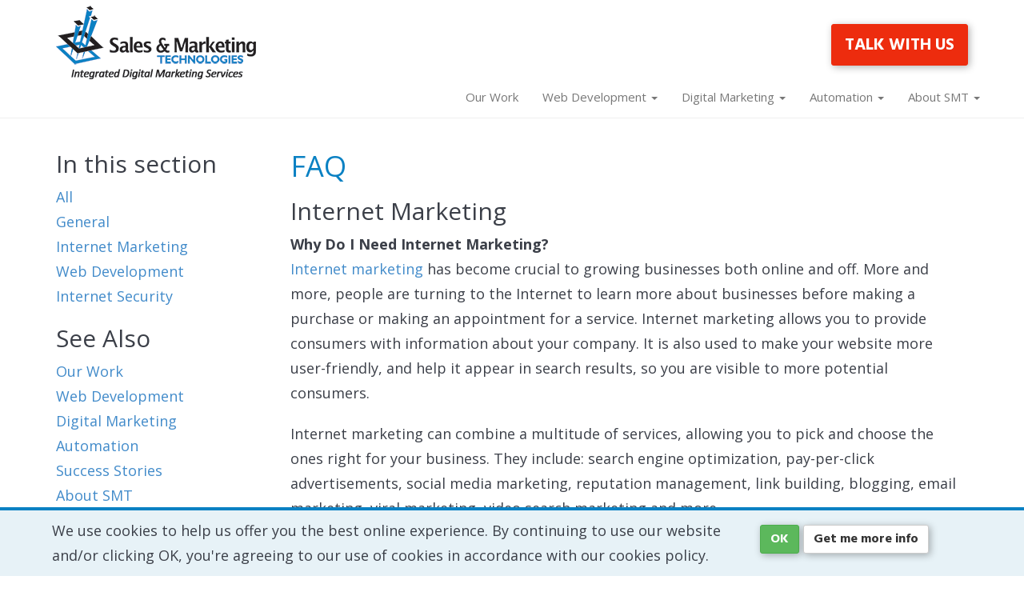

--- FILE ---
content_type: text/html; charset=utf-8
request_url: https://www.smtusa.com/faq/internet-marketing/why-do-i-need-internet-marketing.html
body_size: 15935
content:


<!DOCTYPE html>
<html lang="en">
<head id="ctl00_Head1"><meta charset="utf-8" /><meta http-equiv="X-UA-Compatible" content="IE=edge" /><meta name="viewport" content="width=device-width, initial-scale=1, maximum-scale=1.0, user-scalable=0" />
<!-- Google tag (gtag.js) -->
<script async src="https://www.googletagmanager.com/gtag/js?id=G-6WGMV292SL"></script>
<script>
    window.dataLayer = window.dataLayer || [];
    function gtag() { dataLayer.push(arguments); }
    gtag('js', new Date());
    gtag('config', 'G-6WGMV292SL');
</script>
<!-- Global site tag (gtag.js) - Google Analytics -->
<script async src="https://www.googletagmanager.com/gtag/js?id=UA-750432-1"></script>
<script>
  window.dataLayer = window.dataLayer || [];
  function gtag(){dataLayer.push(arguments);}
  gtag('js', new Date());
  gtag('config', 'UA-750432-1');
</script>
<!-- Hotjar Tracking Code for https://www.smtusa.com -->
<script>
    (function(h,o,t,j,a,r){
        h.hj=h.hj||function(){(h.hj.q=h.hj.q||[]).push(arguments)};
        h._hjSettings={hjid:2672914,hjsv:6};
        a=o.getElementsByTagName('head')[0];
        r=o.createElement('script');r.async=1;
        r.src=t+h._hjSettings.hjid+j+h._hjSettings.hjsv;
        a.appendChild(r);
    })(window,document,'https://static.hotjar.com/c/hotjar-','.js?sv=');
</script><link href="/favicon.ico" rel="shortcut icon" type="image/x-icon" /><link href="/style/bootstrap-dynamic-secondary-mobile.css" rel="stylesheet" type="text/css" media="all" /><link href="/style/bootstrap-dynamic-secondary-desktop.css" rel="stylesheet" type="text/css" media="all and (min-width: 768px)" /><link href="/style/bootstrap-dynamic-secondary-print.css" rel="stylesheet" media="print" type="text/css" />
    <script src="https://kit.fontawesome.com/8ed0cb699e.js" crossorigin="anonymous"></script>
    <script>
        WebFontConfig = {
            google: {
                families: ['Open Sans:300italic,700italic,700,300,400', 'Open Sans Condensed:300', 'Hind:400,600,700']
            }
        };
        (function (d) {
            var wf = d.createElement('script'), s = d.scripts[0];
            wf.src = 'https://ajax.googleapis.com/ajax/libs/webfont/1.6.26/webfont.js';
            wf.async = true;
            s.parentNode.insertBefore(wf, s);
        })(document);
    </script>
<link rel="alternate" type="application/rss+xml" title="SMT News RSS Feed" href="/news-articles/feeds/rss.aspx" /><link rel="alternate" type="application/rss+xml" title="SMT Blog RSS Feed" href="https://www.smtusa.com/blog/feeds/rss.xml" /> 
<title>
	Why do I need internet marketing?
</title>
<meta name="description" content="Internet marketing has become crucial to growing businesses both online and off. More and more, people are turning to the Internet to learn " /></head>
<body class="secondary">
    <form name="aspnetForm" method="post" action="/faq/internet-marketing/why-do-i-need-internet-marketing.html" onsubmit="javascript:return WebForm_OnSubmit();" id="aspnetForm">
<div>
<input type="hidden" name="__EVENTTARGET" id="__EVENTTARGET" value="" />
<input type="hidden" name="__EVENTARGUMENT" id="__EVENTARGUMENT" value="" />

</div>

<script type="text/javascript">
//<![CDATA[
var theForm = document.forms['aspnetForm'];
if (!theForm) {
    theForm = document.aspnetForm;
}
function __doPostBack(eventTarget, eventArgument) {
    if (!theForm.onsubmit || (theForm.onsubmit() != false)) {
        theForm.__EVENTTARGET.value = eventTarget;
        theForm.__EVENTARGUMENT.value = eventArgument;
        theForm.submit();
    }
}
//]]>
</script>


<script type="text/javascript" src="/js.axd?js=72ffdae8,ffa2a226"></script>
<script type="text/javascript">
//<![CDATA[
function WebForm_OnSubmit() {
if (typeof(ValidatorOnSubmit) == "function" && ValidatorOnSubmit() == false) return false;
return true;
}
//]]>
</script>

        
<nav role="navigation" class="navbar navbar-default navbar-fixed-top navbg">
	<div class="header">
		<span id="ctl00_header_Img1" class="img-responsive exit-popup-trigger"></span>
		<div class="container">
			<div class="row">
			<div class="col-sm-6 col-md-2 center-to-left-sm">
				<a href="/"><img src="/images/smt.gif" width="250" height="98" alt="Sales & Marketing Technologies" class="logo lazyload" /></a>
			</div>
			<div class="col-sm-6 col-sm-10 center-to-right-sm">
				<div id="ctl00_header_btnSchedule" class="header-cta"><button type="button" class="btn btn-danger btn-lgr" data-toggle="modal" data-target="#letsTalk" onclick="recordOutboundLink('CTA Tracking', 'Click (Header)', 'Talk With Us');return true;">TALK WITH US</button></div>
				
				
			</div>
		</div>
	</div>
	<div id="ctl00_header_divNav">
		<div class="container">
			<div class="row">
				<!-- Brand and toggle get grouped for better mobile display -->
				<div class="navbar-header" style="margin-left:30px;">
					<button type="button" data-target="#navbarCollapse" data-toggle="collapse" class="navbar-toggle collapsed btn-block">
						<span></span>
						<div style="display:inline-block; margin-left:10px">
						<span class="icon-bar"></span>
						<span class="icon-bar"></span>
						<span class="icon-bar"></span>
						</div>
					</button>
					<span id="search-placeholder"></span>
				</div>
				<!-- Collection of nav links, forms, and other content for toggling -->
				<div id="navbarCollapse" class="collapse navbar-collapse">
					<ul class="nav navbar-nav navbar-right">
						<li><a href="/our-work/">Our Work</a></li>
						<li class="dropdown">
							<a href="#" class="dropdown-toggle" data-toggle="dropdown" role="button" aria-haspopup="true" aria-expanded="false">Web Development <span class="caret"></span></a>
							<ul class="dropdown-menu" role="menu">
								<li><a href="/web-development/">Web Development</a></li>
								<li class="divider"></li>
								<li><a href="/web-development/orlando-web-design.html" title="Orlando Web Design Company">Web Design</a></li>
								<li><a href="/web-development/e-commerce-solutions.html" title="Orlando E-commerce Solutions">E-commerce Solutions</a></li>
								<li class="hidden"><a href="/web-development/cms-solutions.html" title="Content Management System">CMS Solutions</a></li>
								<li><a href="/web-development/web-maintenance.html" title="Orlando Web Maintenance">Web Maintenance</a></li>
								<li><a href="/web-development/altamonte-springs-web-design.html" title="Altamonte Springs Web Design">Altamonte Springs Web Design</a></li>
							</ul>
							</li>
							<li class="dropdown">
								<a href="#" class="dropdown-toggle" data-toggle="dropdown" role="button" aria-haspopup="true" aria-expanded="false">Digital Marketing <span class="caret"></span></a>
								<ul class="dropdown-menu" role="menu">
									<li><a href="/digital-marketing/">Digital Marketing</a></li>
									<li class="divider"></li>
									<li><a href="/digital-marketing/seo-services.html" title="Orlando SEO Company">SEO Services</a></li>
									<li><a href="/digital-marketing/social-media-marketing.html/">Social Media Marketing</a></li>
									<li><a href="/digital-marketing/pay-per-click-management.html" title="Orlando PPC Management Company">Pay Per Click Management</a></li>
									<li><a href="/digital-marketing/local-search-marketing.html" title="Orlando Local Search Marketing Company">Local Search Marketing</a></li>
									<li class="hidden"><a href="/digital-marketing/video-marketing.html" title="Orlando Video SEO Company">Video Marketing</a></li>
									<li><a href="/digital-marketing/lake-mary-seo-services.html" title="Lake Mary SEO Services">Lake Mary SEO Services</a></li>
								</ul>
							</li>
							<li class="dropdown">
								<a href="#" class="dropdown-toggle" data-toggle="dropdown" role="button" aria-haspopup="true" aria-expanded="false">Automation <span class="caret"></span></a>
								<ul class="dropdown-menu" role="menu">
									<li><a href="/automation/">Automation</a></li>
									<li class="divider"></li>
									<li><a href="/automation/sales-automation.html" title="Orlando Sales Automation Company">Sales Automation</a></li>
									<li><a href="/automation/marketing-automation.html" title="Orlando Marketing Automation Company">Marketing Automation</a></li>
									<li><a href="/automation/business-process-automation.html" title="Orlando Business Process Automation Company">Business Process Automation</a></li>
								</ul>
							</li>
							<li class="dropdown hidden">
								<a href="#" class="dropdown-toggle" data-toggle="dropdown" role="button" aria-haspopup="true" aria-expanded="false">Success Stories <span class="caret"></span></a>
								<ul class="dropdown-menu" role="menu">
									<li><a href="/case-studies/">Success Stories</a></li>
									<li class="divider"></li>
									<li><a href="/case-studies/wholesome-tummies.html" title="Wholesome Tummies">Wholesome Tummies</a></li>
									<li><a href="/case-studies/nicklaus-children-s-hospital.html" title="Miami Children’s Hospital">Nicklaus Children's Hospital</a></li>
									<li><a href="/case-studies/reflectx-services.html" title="Reflectx Services">Reflectx Services</a></li>
								</ul>
							</li>
							<li class="dropdown">
								<a href="#" class="dropdown-toggle" data-toggle="dropdown" role="button" aria-haspopup="true" aria-expanded="false">About SMT <span class="caret"></span></a>
								<ul class="dropdown-menu" role="menu">
									<li><a href="/about-smt/">About SMT</a></li>
									<li class="divider"></li>
									<li><a href="/about-smt/mailing-address.html" title="Altamonte Springs Web Development Mailing Address">Mailing Address</a></li>
									<li><a href="/about-smt/smt-whitelist.html" title="SMT Whitelist">SMT Whitelist</a></li>
								</ul>
							</li>
						</ul>
					</div>
				</div>
			</div>
		</div>
	</div>
</nav>

		
        <div class="container main-top" style="background-color:#ffffff">
		<div class="row">
			<div class="col-md-9 col-md-push-3">
				<h1>
    FAQ</h1>
				<div id="column-content">
				

    <h2>Internet Marketing</h2>
    <span id="ctl00_MainBody_lblQuestion" style="font-weight:bold;">Why Do I Need Internet Marketing?</span><br />
    <span id="ctl00_MainBody_lblAnswer"><p class="p1"><a href="/digital-marketing/">Internet marketing</a> has become crucial to growing businesses both online and off. More and more, people are turning to the Internet to learn more about businesses before making a purchase or making an appointment for a service. Internet marketing allows you to provide consumers with information about your company. It is also used to make your website more user-friendly, and help it appear in search results, so you are visible to more potential consumers.</p>
<p class="p2">Internet marketing can combine a multitude of services, allowing you to pick and choose the ones right for your business. They include: search engine optimization, pay-per-click advertisements, social media marketing, reputation management, link building, blogging, email marketing, viral marketing, video search marketing and more.</p>
<p class="p2">At Sales &amp; Marketing Technologies, we can help you decide which Internet marketing strategies are right for you, to help your business grow. Internet marketing is also very popular because it provides you with quantifiable results. You can see how many people have visited your website, as well as how many have purchased a product from it, or filled out a contact form to learn more about the services you provide. This allows you to better provide for your customers; tailoring your offerings to what they are really looking for. To begin utilizing Internet marketing for your business, contact SMT today.</p>
</span><br /><br />
    <a href="/faq/">Back to Categories >></a>
    

				</div> 
			</div>
			<div class="col-md-3 col-md-pull-9" id="column-sidenav">
				
    
<h2>In this section</h2>
<ul id="ctl00_sideNavArea_FaqCatNav1_bulList" class="list-unstyled">
	<li><a href="/faq/">All</a></li><li><a href="/faq/#general">General</a></li><li><a href="/faq/#internet-marketing">Internet Marketing</a></li><li><a href="/faq/#web-development">Web Development</a></li><li><a href="/faq/#internet-security">Internet Security</a></li>
</ul>


				
<h2>See Also</h2>
<div id="leftSideNav" class="sideNav">
<div class="top"><a href="/our-work/">Our Work</a></div>
<div class="top"><a href="/web-development/">Web Development</a></div>
<div class="top"><a href="/digital-marketing/">Digital Marketing</a></div>
<div class="top"><a href="/automation/">Automation</a></div>
<div class="top"><a href="/case-studies/">Success Stories</a></div>
<div class="top"><a href="/about-smt/">About SMT</a></div>
<div class="top"><a href="/blog/">Tips & Trends</a></div>
</div>
				
                
                <span class="hidden-xs"><hr />
				
<div class="panel panel-default">
<div class="panel-body">
<div style="color:#74c6f3; font-family:Georgia; font-size:80px;line-height:20px;margin-top:30px">&#8220;</div>
<div style="padding:0px 20px 0px 20px; text-align:justify">
<span id="ctl00_Testimonial1_lblComments" style="font-style:italic;">The Florida Nurses Association has worked with SMT for 15 years. We have had outstanding service and have been pleased with the process of designing and re-designing our website.   The support is excellent and the staff is very responsive. </span></div>
<div style="color:#74c6f3; font-family:Georgia; font-size:80px;line-height:20px;margin-top:40px;text-align:right">&#8221;</div></div>
<div class="panel-footer" style="text-align:right"><span id="ctl00_Testimonial1_lblName">Willa Fuller, RN, Executive Director, Florida Nurses Association</span></div>
</div>
  
  
                </span>
                <br class="visible-sx" />               
			</div>
		</div>
        </div>
        <div id="ctl00_Footer1_formBlock" class="mini-form-container" style="; display:none">
    <div class="container" id="get-in-touch">
        <div class="row miniForm inverse">
            <div class="col-md-4">
			<div class="footerBlub">
			Get in touch<br class="visible-lg" />
            with us</div>
            </div>
            <div class="col-md-7 form-text">
            <div id="ctl00_Footer1_ContactForm1_ValidationSummary1" style="color:Red;display:none;">

</div>

<div class="form-horizontal" role="form">
    <div>Thank you for your interest in Sales & Marketing Technologies. We offer a FREE, no-cost, no-obligation consultation. If you have any questions regarding our products or services or need a quote, please fill out this form. A representative from our company will be in contact with you within 1 business day. Too slow? Call us at <a href="tel:+1-407-682-2222" rel="nofollow" onClick="recordOutboundLink('Phone Number Tracking', 'Click To Call Form Footer', '407-682-2222');return true;">407.682.2222</a>.</div>
    <br />
    <div class="form-group">
        <div class="col-sm-6">
            <input name="ctl00$Footer1$ContactForm1$txtFirstName" type="text" value="First Name" maxlength="255" id="ctl00_Footer1_ContactForm1_txtFirstName" class="form-control" onFocus="clearBox(&#39;ctl00_Footer1_ContactForm1_txtFirstName&#39;)" onBlur="populateBox(&#39;ctl00_Footer1_ContactForm1_txtFirstName&#39;)" />
            <span id="ctl00_Footer1_ContactForm1_firstName_RegularExpressionValidator" style="color:Red;display:none;"></span>
        </div>

        <div class="col-sm-6">
            <input name="ctl00$Footer1$ContactForm1$txtLastName" type="text" value="Last Name" maxlength="255" id="ctl00_Footer1_ContactForm1_txtLastName" class="form-control" onFocus="clearBox(&#39;ctl00_Footer1_ContactForm1_txtLastName&#39;)" onBlur="populateBox(&#39;ctl00_Footer1_ContactForm1_txtLastName&#39;)" />
            <span id="ctl00_Footer1_ContactForm1_RegularExpressionValidator1" style="color:Red;display:none;"></span>
        </div>
    </div>
    <div class="form-group">
        <div class="col-sm-6">
            <input name="ctl00$Footer1$ContactForm1$txtPhone" type="text" value="Phone" maxlength="255" id="ctl00_Footer1_ContactForm1_txtPhone" class="form-control" onFocus="clearBox(&#39;ctl00_Footer1_ContactForm1_txtPhone&#39;)" onBlur="populateBox(&#39;ctl00_Footer1_ContactForm1_txtPhone&#39;)" />
            <span id="ctl00_Footer1_ContactForm1_phone_RequiredFieldValidator" style="color:Red;display:none;"></span>
        </div>
        <div class="col-sm-6">
            <input name="ctl00$Footer1$ContactForm1$txtEmail" type="text" value="Email" maxlength="255" id="ctl00_Footer1_ContactForm1_txtEmail" class="form-control" onFocus="clearBox(&#39;ctl00_Footer1_ContactForm1_txtEmail&#39;)" onBlur="populateBox(&#39;ctl00_Footer1_ContactForm1_txtEmail&#39;)" />
            <span id="ctl00_Footer1_ContactForm1_email_RegularExpressionValidator" style="color:Red;display:none;"></span>
        </div>
    </div>
    <div class="form-group">
        <div class="col-sm-12">
            <div class="checkbox">
                <input id="ctl00_Footer1_ContactForm1_chkNewsletter" type="checkbox" name="ctl00$Footer1$ContactForm1$chkNewsletter" /><label for="ctl00_Footer1_ContactForm1_chkNewsletter">Yes! Sign me up for Tips & Trends from SMT</label>
            </div>
        </div>
    </div>
    <div class="form-group">
        <div class="col-sm-12">
            <textarea name="ctl00$Footer1$ContactForm1$txtComments" rows="2" cols="20" id="ctl00_Footer1_ContactForm1_txtComments" class="form-control" Placeholder="Comment or Question" onFocus="clearBox(&#39;ctl00_Footer1_ContactForm1_txtComments&#39;)" onBlur="populateBox(&#39;ctl00_Footer1_ContactForm1_txtComments&#39;)" style="height:60px;">
</textarea>
        </div>
    </div>
    <div class="form-group">
        <div class="col-sm-12">
            <div style="float: left; margin-right: 30px">
                <div id="btnSubmitGetInTouch" class="btn btn-success" onclick="validateAndSubmit('get-in-touch')">Submit</div>
                <input type="submit" name="ctl00$Footer1$ContactForm1$ctl00" value="" onclick="javascript:WebForm_DoPostBackWithOptions(new WebForm_PostBackOptions(&quot;ctl00$Footer1$ContactForm1$ctl00&quot;, &quot;&quot;, true, &quot;get-in-touch&quot;, &quot;&quot;, false, false))" style="display: none" />
                <span id="ctl00_Footer1_ContactForm1_countSeconds" style="color:Red;display:none;">*</span>
            </div>
            
        </div>
    </div>
</div>
            </div>
        </div>
    </div>
</div>
<span itemscope itemtype="http://schema.org/LocalBusiness">
<div class="footer-container">
    <br />
    <div class="container">
        <div class="row footerMiddled inverse">
            <div class="col-xs-6 col-sm-3">
                <ul class="list-unstyled">
                    <li><a href="/our-work/">Our Work</a></li>
                    <li><a href="/web-development/">Web Development</a></li>
                    <li><a href="/digital-marketing/">Digital Marketing</a></li>
                    <li><a href="/automation/">Automation</a></li>
                    <li><a href="/about-smt/">About SMT</a></li>
                    <li><a href="/blog/">Tips & Trends</a></li>
                </ul>
            </div>
            <div class="col-xs-6 col-sm-3">
                <ul class="list-unstyled">
                    <li><a href="/contact-us/">Contact Us</a></li>
                    <li><a href="/faq/">FAQ</a></li>
                    <li><a href="/refer/">Refer a Client</a></li>
                    <li><a href="/jobs/">Employment</a></li>
                    <li><a href="/about-smt/privacy-policy.html">Privacy Policy</a></li>
                    <li><a href="/sitemap.aspx">Site Map</a></li>
                </ul>
            </div>
            <div class="col-xs-12 col-sm-6">
                <hr class="visible-xs"/>
                <div class="row">
                    <div class="col-md-6 address">
                        <strong>Sales & Marketing Technologies</strong><br />
                        <span itemprop="address" itemscope itemtype="http://schema.org/PostalAddress">
		                <span itemprop="streetAddress">920 Wekiva Springs Road #916130 </span><br />
                        <span itemprop="addressLocality">Longwood</span>, <span itemprop="addressRegion">FL</span> <span itemprop="postalCode">32791</span>
                        <br />
                        <span itemprop="telephone"><a href="tel:+1-407-682-2222" rel="nofollow" onClick="recordOutboundLink('Phone Number Tracking', 'Click To Call Footer', '407-682-2222');return true;">407.682.2222</a></span>
		                </span>
				        <div class="social-icons">
					        <a href="https://www.facebook.com/smtusacom" target="_blank"><span class="fab fa-facebook-square fa-lg fa-fw"></span></a>
					        <a href="https://twitter.com/smtusa" target="_blank"><span class="fab fa-twitter-square fa-lg fa-fw"></span></a>
				        </div>
                        <div class="visible-xs visible-sm" />&nbsp;</div>
                    </div>
                    <div class="col-md-6">
                        <nav class="navbar navbar-inverse navbar-fixed-top-no" style="padding-top: 0px; padding-bottom: 0px;">
                            <div class="container-fluid" style="padding-right: 5px; padding-left: 5px;">
                            <!-- Brand and toggle get grouped for better mobile display -->
                                <div class="navbar-header hidden">
                                    <button type="button" class="navbar-toggle collapsed" data-toggle="collapse" data-target="#bs-example-navbar-collapse-1" aria-expanded="false">
                                    <span class="sr-only">Toggle navigation</span>
                                    <span class="icon-bar"></span>
                                    <span class="icon-bar"></span>
                                    <span class="icon-bar"></span>
                                    </button>
                                </div>
                                <div class="collapse navbar-collapse" id="bs-example-navbar-collapse-1">
                                    <ul class="nav navbar-nav nav-control">
                                        <li class="dropdown" style="padding-top: 0px; padding-bottom: 0px;">
                                            <a href="#" class="dropdown-toggle" style="padding-top: 0px; padding-bottom: 0px; color: #333;" data-toggle="dropdown" role="button" aria-haspopup="true" aria-expanded="false">Review Us <span class="caret"></span><span class="nav-social"><i class="fab fa-google" style="color: #4068da;"></i><i class="fab fa-yelp" style="color: #d32323; padding: 0 7px"></i><i class="fab fa-facebook" style="color: #3b589e;"></i></a>
                                            <ul class="dropdown-menu">
                                            <li><a href="https://search.google.com/local/writereview?placeid=ChIJ14U8uXhx54gRG8fheMD1DWc" target="_blank" style=" color: #333">Google</a></li>
                                            <li><a href="https://www.yelp.com/writeareview/biz/Mgro6JCKz3ERPSxKea7n6g?return_url=%2Fbiz%2FMgro6JCKz3ERPSxKea7n6g" target="_blank" style=" color: #333">Yelp</a></li>
                                            <li><a href="https://www.facebook.com/smtusacom/reviews/" target="_blank" style=" color: #333">Facebook</a></li>
                                            </ul>
                                        </li>
                                    </ul>
                                </div>
                            </div>
                        </nav>
                        <button type="button" class="btn btn-success btn-block" style="margin:9px 0 5px 0;" data-toggle="modal" data-target="#modalNewsletter">
                          Newsletter Signup</button>
                    </div>
                    <div class="clearfix"></div>
                    <div class="col-sm-12 footer-partners">
                        <div class="row">
                            <div class="col-xs-4">
                                <a href="https://www.google.com/partners/#a_profile;idtf=7421191992;"><img data-original="/images/logo-google-partner.gif" width="125" height="88" class="lazyload img-responsive thumbnail center-block" /></a>
                            </div>
                            <div class="col-xs-4">
                                <a href="https://imanetwork.org/" target="_blank"><img data-original="/images/logo-ima.gif"  width="125" height="88"class="lazyload img-responsive thumbnail center-block" /></a>
                            </div>
                            <div class="col-xs-4 bbb">
                                <a target="_blank" title="Click for the Business Review of Sales & Marketing Technologies, LTD, an Internet Marketing Services in Longwood FL" href="https://www.bbb.org/us/fl/longwood/profile/internet-marketing-services/sales-marketing-technologies-ltd-0733-1071831#sealclick"><img alt="Click for the BBB Business Review of this Internet Marketing Services in Longwood FL" style="border: 0;" class="img-responsive" src="https://seal-centralflorida.bbb.org/seals/blue-seal-160-82-whitetxt-salesmarketingtechnologiesltd-1071831.png" width="160" height="82" /></a>
                            </div>
                        </div>
                    </div>
                </div>
            </div>
        </div>
        <div class="row hidden">
            <div class="col-md-6">
                <div class="row footer-partners">

                </div>​
            </div>
            <div class="col-md-6">
				<div id="social-icons" class="social-icons">
					<a href="https://www.facebook.com/smtusacom" target="_blank"><span class="fab fa-facebook-square fa-2x fa-fw"></span></a>
					<a href="https://twitter.com/smtusa" target="_blank"><span class="fab fa-twitter-square fa-2x fa-fw"></span></a>
					<a href="https://www.linkedin.com/company/sales-&-marketing-technologies" target="_blank"><span class="fab fa-linkedin fa-2x fa-fw"></span></a>
					<a href="https://www.youtube.com/smtusa" target="_blank"><span class="fab fa-youtube-square fa-2x fa-fw"></span></a>
					<a href="https://www.google.com/search?newwindow=1&safe=active&rlz=1C1CHBF_enUS736US737&ei=B2CJXMyZJeHL5gKx2YKoBg&q=Sales+%26+Marketing+Technologies%2C+West+State+Road+434%2C+Longwood%2C+FL&oq=sales+and+marketing+technologies+longwood&gs_l=psy-ab.1.0.38.118526.121606..127006...0.0..0.63.124.2......0....1..gws-wiz.......0i71.11svSRk69Y8" target="_blank"><span class="fab fa-google-plus-square fa-2x fa-fw"></span></a>
				</div>
            </div>
        </div>
    </div>
</div>
<div class="footer-bottom-container">
    <div class="container">
        <div class="row">
            <div class="text-center small">
            <span itemprop="name">Sales &amp; Marketing Technologies</span><br />
            © Copyright 2026 Sales & Marketing Technologies, Ltd. All rights reserved.<br />
                <div id="cc-icons">
                    <i class="fab fa-cc-visa fa-2x"></i> <i class="fab fa-cc-mastercard fa-2x"></i> <i class="fab fa-cc-amex fa-2x"></i>               
                </div>
            </div>   
        </div>  
    </div>
</div>
</span>


<!-- Modal -->
<div class="modal fade" id="modalNewsletter" tabindex="-1" role="dialog" aria-labelledby="modalNewsletterLabel" aria-hidden="true">
  <div class="modal-dialog">
    <div class="modal-content">
      <div class="modal-header">
        <button type="button" class="close" data-dismiss="modal" aria-label="Close"><span aria-hidden="true">&times;</span></button>
        <h4 class="modal-title" id="modalNewsletterLabel">Newsletter Signup</h4>
      </div>
      <div class="modal-body">
        <div class="col-xs-12">Please add me to SMT’s eNewsletter mailing list. </div>
        <hr />
        <div class="form-group">
            <label class="col-sm-4 control-label">
                First Name
            </label>
            <div class="col-sm-8">
                <input name="ctl00$Footer1$newletterSignupInner1$txtFname" type="text" maxlength="255" id="ctl00_Footer1_newletterSignupInner1_txtFname" class="form-control" />
                <span id="ctl00_Footer1_newletterSignupInner1_firstName_RequiredFieldValidator" style="color:Red;display:none;"></span>
            </div>
            <label class="col-sm-4 control-label">
                Last Name
            </label>
            <div class="col-sm-8">
                <input name="ctl00$Footer1$newletterSignupInner1$txtLname" type="text" maxlength="255" id="ctl00_Footer1_newletterSignupInner1_txtLname" class="form-control" />
                <span id="ctl00_Footer1_newletterSignupInner1_lastName_RequiredFieldValidator" style="color:Red;display:none;"></span>
            </div>
            <label class="col-sm-4 control-label">
                Email
            </label>
            <div class="col-sm-8">
                <input name="ctl00$Footer1$newletterSignupInner1$txtEmail" type="text" maxlength="255" id="ctl00_Footer1_newletterSignupInner1_txtEmail" class="form-control" />
                <span id="ctl00_Footer1_newletterSignupInner1_email_RequiredFieldValidator" style="color:Red;display:none;"></span>
                <span id="ctl00_Footer1_newletterSignupInner1_emailValid_RegularExpressionValidator" style="color:Red;display:none;"></span>
            </div>
            <br style="clear:both" />
        </div>
      </div>
      <div class="modal-footer">
        <button type="button" class="btn btn-default" data-dismiss="modal">Close</button>
        <div id="btnSubmitNewsletter" class="btn btn-primary" onclick="validateAndSubmit('newsletter')">Send</div>
        <div id="ctl00_Footer1_newletterSignupInner1_newsletter_ValidationSummary" style="color:Red;display:none;">

</div>
      </div>
    </div>
  </div>
</div>
<!-- Modal -->
<div class="modal fade hidden" id="modalGDPR" tabindex="-1" role="dialog" aria-hidden="true" data-backdrop="static" data-keyboard="false">
  <div class="modal-dialog">
    <div class="modal-content">
      <div class="modal-header">
          <button type="button" class="close" data-dismiss="modal" aria-label="Close"><span aria-hidden="true">&times;</span></button>
        <h4 class="modal-title" id="modalNewsletterLabel">GDPR Compliance</h4>
      </div>
      <div class="modal-body">
        Are you connecting from any of the countries in the European Union (EU), a EU national travelling abroad, or someone protected by the GDPR?
      <div class="redirectionNotice"></div>
      </div>
      <div class="modal-footer">
        <button type="button" class="btn btn-primary" id="btnYesGDPR">Yes</button><button type="button" class="btn btn-primary" id="btnNoGDPR">No</button>
      </div>
    </div>
  </div>
</div>




          
  <div class="modal fade" id="myModal" role="dialog">
    <div class="modal-dialog">
      <div class="modal-content">
        <div class="modal-header">
          <button type="button" class="close" data-dismiss="modal">&times;</button>
          <h4 class="modal-title">Modal Header</h4>
        </div>
        <div class="modal-body">
          <p>Some text in the modalASDF.</p>
        </div>
        <div class="modal-footer">
          <button type="button" class="btn btn-default" data-dismiss="modal">Close</button>
        </div>
      </div>

    </div>
  </div>




<!-- Modal -->
<div class="modal fade" id="dontgo" role="dialog">
    <div class="modal-dialog" role="document">
        <div class="modal-content">
            <div class="modal-header no-line">
              <button type="button" class="close" data-dismiss="modal">&times;</button>
            </div>
            <div class="modal-body twelveways-modal">
                <div class="row text-center">
                    
                    <div class="col-md-12">
                        <h2>Uncover the truth about your marketing performance with our SMT Marketing Scorecard. </h2>
                        <h3>Get a quick analysis of your marketing, including:</h3>
                        <div class="text-left small">
                            <ul>
                                <li>Overall health assessment</li>
                                <li>Identification of missing components</li>
                                <li>Key performance areas holding you back</li>
                                <li>Prioritized action plan for improvement</li>
                            </ul>
                        </div>
                        <p class="small">Get actionable insights in just a few minutes by filling out the form and accessing your personalized scorecard!</p>
                        <div style="height: 15px;"></div>
                        <p class="subH hidden">Please fill out the form to get instant access to the SMT Marketing Systems Scorecard.</p>
						
                        

                        <div class="form-vertical" role="form">
                            <div class="form-group-lg">
                            <label class="sr-only hidden">First Name</label>
                                <p><input name="ctl00$Footer1$txtFname" type="text" maxlength="255" id="ctl00_Footer1_txtFname" class="form-control required" placeholder="First Name" /></p>
                            <label class="sr-only hidden">Last Name</label>
                                <p><input name="ctl00$Footer1$txtLname" type="text" maxlength="255" id="ctl00_Footer1_txtLname" class="form-control required" placeholder="Last Name" /></p>
                            <label class="sr-only hidden">Last Name</label>
                                <p><input name="ctl00$Footer1$txtCompanyName" type="text" maxlength="255" id="ctl00_Footer1_txtCompanyName" class="form-control required" placeholder="Company Name" /></p>
                            <label class="sr-only hidden"> Email</label>
                                <p><input name="ctl00$Footer1$txtEmail" type="text" maxlength="255" id="ctl00_Footer1_txtEmail" class="form-control required" placeholder="Email" /></p>
                            <label class="sr-only hidden">Phone</label>
                                <p><input name="ctl00$Footer1$txtPhone" type="text" maxlength="255" id="ctl00_Footer1_txtPhone" class="form-control required" placeholder="Phone" /></p>
                            </div>
                            </div>
                            <input type="submit" name="ctl00$Footer1$btnSubmit" value="Submit" onclick="javascript:WebForm_DoPostBackWithOptions(new WebForm_PostBackOptions(&quot;ctl00$Footer1$btnSubmit&quot;, &quot;&quot;, true, &quot;&quot;, &quot;&quot;, false, false))" id="ctl00_Footer1_btnSubmit" class="btn btn-default btn-lg" />
                            <p class="help-block small">* we will not spam, rent, or sell your information... *</p>
                            <span id="ctl00_Footer1_countSeconds" style="color:Red;display:none;">&nbsp;</span><input type="hidden" name="ctl00$Footer1$HiddenFieldValid" id="ctl00_Footer1_HiddenFieldValid" />
                        </div>
                    </div>
                </div>
                <div class="modal-footer">
                  <button type="button" class="btn btn-default" data-dismiss="modal">Close</button>
                </div>
            </div>
        </div>
    </div>

<!-- Let's Talk Modal -->
<div class="modal fade" id="letsTalk" role="dialog">
    <div class="modal-dialog modal-lg" role="document">
        <div class="modal-content">
            <div class="modal-header no-line">
              <button type="button" class="close" data-dismiss="modal">&times;</button>
            </div>
            <div class="modal-body twelveways-modal">
                <div class="row">
                    <div class="col-md-12 lets-talk">
                        <h2 class="text-center">FREE 30 MIN DISCOVERY CALL</h2>
                        <div style="height: 15px;"></div>
                        <div class="form-horizontal" role="form">
                            <div class="form-group form-group-sm">
                                <label class="col-sm-3 col-md-2 control-label small" for="txtFirstName">
                                    FIRST NAME
                                </label>
                                <div class="col-sm-3 col-md-4">
                                    <input name="ctl00$Footer1$txtFirstName" type="text" maxlength="255" id="ctl00_Footer1_txtFirstName" class="form-control required" />
                                </div>
                                <label class="col-sm-3 col-md-2 control-label small" for="txtLastName">
                                    LAST NAME
                                </label>
                                <div class="col-sm-3 col-md-4">
                                    <input name="ctl00$Footer1$txtLastName" type="text" maxlength="255" id="ctl00_Footer1_txtLastName" class="form-control required" />
                                </div>
                            </div>
                            <div class="form-group form-group-sm">
                                <label class="col-sm-3 col-md-2 control-label small" for="txtPhoneNumber">
                                    PHONE*
                                </label>
                                <div class="col-sm-3 col-md-4">
                                    <input name="ctl00$Footer1$txtPhoneNumber" type="text" maxlength="255" id="ctl00_Footer1_txtPhoneNumber" class="form-control required" />
                                </div>
                                <label class="col-sm-3 col-md-2 control-label small" for="txtWorkEmail">
                                    EMAIL*
                                </label>
                                <div class="col-sm-3 col-md-4">
                                    <input name="ctl00$Footer1$txtWorkEmail" type="text" maxlength="255" id="ctl00_Footer1_txtWorkEmail" class="form-control required" />
                                </div>
                            </div>
                            <div class="form-group form-group-sm">
                                <label class="col-sm-3 col-md-2 control-label small" for="txtWebAddress">
                                    WEB ADDRESS*
                                </label>
                                <div class="col-sm-9 col-md-10">
                                    <input name="ctl00$Footer1$txtWebAddress" type="text" maxlength="255" id="ctl00_Footer1_txtWebAddress" class="form-control required" />
                                </div>
                            </div>
                            <div class="form-group form-group-sm">
                                <div class="col-md-12">
                                    <label for="ddlBusChallenge" class="control-label text-left small">WHAT WOULD YOU LIKE TO DISCUSS ON OUR CALL?*</label>
                                    <select name="ctl00$Footer1$ddlBusChallenge" id="ctl00_Footer1_ddlBusChallenge" name="ddlBusChallenge" class="form-control">
	<option value="">Please Select</option>
	<option value="Website">I need help with my website</option>
	<option value="Search Traffic">I need help with search traffic</option>
	<option value="Social Media Advertising">I need help with social media advertising</option>
	<option value="Email Marketing">I need help with email marketing</option>
	<option value="Website, Search Traffic, Social Media Adverstiing and Email Marketing">All The Above</option>
	<option value="See comments (if applisable)">None of the above - Please explain below</option>

</select>  
                                </div>
                            </div>
                            <div class="form-group form-group-sm">
                                <div class="col-md-12">
                                    <label for="txtHowHelp" class="control-label small">ANYTHING ELSE YOU WOULD LIKE US TO KNOW?</label>
                                    <textarea name="ctl00$Footer1$txtHowHelp" rows="2" cols="20" id="ctl00_Footer1_txtHowHelp" class="form-control required" style="height:100px;">
</textarea>
                                </div>
                            </div>
                            <div class="form-group">
                                <div class="col-md-12 text-center">
                                    <input type="submit" name="ctl00$Footer1$btnSubmitLetsTalk" value="SUBMIT YOUR REQUEST" onclick="javascript:WebForm_DoPostBackWithOptions(new WebForm_PostBackOptions(&quot;ctl00$Footer1$btnSubmitLetsTalk&quot;, &quot;&quot;, true, &quot;&quot;, &quot;&quot;, false, false))" id="ctl00_Footer1_btnSubmitLetsTalk" class="btn btn-primary btn-lg" />
                                    <p class="help-block small">* we will not spam, rent, or sell your information... *</p>
                                </div>
                            </div>
                        </div>
                    </div>
                </div>
            </div>
            <div class="modal-footer">
                <button type="button" class="btn btn-default" data-dismiss="modal">Close</button>
            </div>
        </div>   
    </div>
</div>





<!-- ManyChat -->


        <div id="cookieNotice" class="panel-wrapper">
            <div class="container" style="padding: 10px;">
                <div class="row">
                    <div id="divCookies" class="col-sm-8 col-md-9"></div>
                    <div class="col-sm-4 col-md-3" style="padding-top:8px">
                        <button id="btnCookies" type="button" class="btn btn-success">OK</button>
                        <button id="btnPrivacy" type="button" class="btn btn-default">Get me more info</button>
                    </div>
                </div>
            </div>
        </div>
		
<script type="text/javascript">
//<![CDATA[
var Page_ValidationSummaries =  new Array(document.getElementById("ctl00_Footer1_ContactForm1_ValidationSummary1"), document.getElementById("ctl00_Footer1_newletterSignupInner1_newsletter_ValidationSummary"));
var Page_Validators =  new Array(document.getElementById("ctl00_Footer1_ContactForm1_firstName_RegularExpressionValidator"), document.getElementById("ctl00_Footer1_ContactForm1_RegularExpressionValidator1"), document.getElementById("ctl00_Footer1_ContactForm1_phone_RequiredFieldValidator"), document.getElementById("ctl00_Footer1_ContactForm1_email_RegularExpressionValidator"), document.getElementById("ctl00_Footer1_ContactForm1_countSeconds"), document.getElementById("ctl00_Footer1_newletterSignupInner1_firstName_RequiredFieldValidator"), document.getElementById("ctl00_Footer1_newletterSignupInner1_lastName_RequiredFieldValidator"), document.getElementById("ctl00_Footer1_newletterSignupInner1_email_RequiredFieldValidator"), document.getElementById("ctl00_Footer1_newletterSignupInner1_emailValid_RegularExpressionValidator"), document.getElementById("ctl00_Footer1_countSeconds"));
//]]>
</script>

<script type="text/javascript">
//<![CDATA[
var ctl00_Footer1_ContactForm1_ValidationSummary1 = document.all ? document.all["ctl00_Footer1_ContactForm1_ValidationSummary1"] : document.getElementById("ctl00_Footer1_ContactForm1_ValidationSummary1");
ctl00_Footer1_ContactForm1_ValidationSummary1.showmessagebox = "True";
ctl00_Footer1_ContactForm1_ValidationSummary1.showsummary = "False";
ctl00_Footer1_ContactForm1_ValidationSummary1.validationGroup = "get-in-touch";
var ctl00_Footer1_ContactForm1_firstName_RegularExpressionValidator = document.all ? document.all["ctl00_Footer1_ContactForm1_firstName_RegularExpressionValidator"] : document.getElementById("ctl00_Footer1_ContactForm1_firstName_RegularExpressionValidator");
ctl00_Footer1_ContactForm1_firstName_RegularExpressionValidator.controltovalidate = "ctl00_Footer1_ContactForm1_txtFirstName";
ctl00_Footer1_ContactForm1_firstName_RegularExpressionValidator.errormessage = "First Name is required.";
ctl00_Footer1_ContactForm1_firstName_RegularExpressionValidator.display = "None";
ctl00_Footer1_ContactForm1_firstName_RegularExpressionValidator.validationGroup = "get-in-touch";
ctl00_Footer1_ContactForm1_firstName_RegularExpressionValidator.evaluationfunction = "RegularExpressionValidatorEvaluateIsValid";
ctl00_Footer1_ContactForm1_firstName_RegularExpressionValidator.validationexpression = "^(?!First Name).*$";
var ctl00_Footer1_ContactForm1_RegularExpressionValidator1 = document.all ? document.all["ctl00_Footer1_ContactForm1_RegularExpressionValidator1"] : document.getElementById("ctl00_Footer1_ContactForm1_RegularExpressionValidator1");
ctl00_Footer1_ContactForm1_RegularExpressionValidator1.controltovalidate = "ctl00_Footer1_ContactForm1_txtLastName";
ctl00_Footer1_ContactForm1_RegularExpressionValidator1.errormessage = "Last Name is required.";
ctl00_Footer1_ContactForm1_RegularExpressionValidator1.display = "None";
ctl00_Footer1_ContactForm1_RegularExpressionValidator1.validationGroup = "get-in-touch";
ctl00_Footer1_ContactForm1_RegularExpressionValidator1.evaluationfunction = "RegularExpressionValidatorEvaluateIsValid";
ctl00_Footer1_ContactForm1_RegularExpressionValidator1.validationexpression = "^(?!Last Name).*$";
var ctl00_Footer1_ContactForm1_phone_RequiredFieldValidator = document.all ? document.all["ctl00_Footer1_ContactForm1_phone_RequiredFieldValidator"] : document.getElementById("ctl00_Footer1_ContactForm1_phone_RequiredFieldValidator");
ctl00_Footer1_ContactForm1_phone_RequiredFieldValidator.controltovalidate = "ctl00_Footer1_ContactForm1_txtPhone";
ctl00_Footer1_ContactForm1_phone_RequiredFieldValidator.errormessage = "Phone is required.";
ctl00_Footer1_ContactForm1_phone_RequiredFieldValidator.display = "None";
ctl00_Footer1_ContactForm1_phone_RequiredFieldValidator.validationGroup = "get-in-touch";
ctl00_Footer1_ContactForm1_phone_RequiredFieldValidator.evaluationfunction = "RegularExpressionValidatorEvaluateIsValid";
ctl00_Footer1_ContactForm1_phone_RequiredFieldValidator.validationexpression = "^(?!Phone).*$";
var ctl00_Footer1_ContactForm1_email_RegularExpressionValidator = document.all ? document.all["ctl00_Footer1_ContactForm1_email_RegularExpressionValidator"] : document.getElementById("ctl00_Footer1_ContactForm1_email_RegularExpressionValidator");
ctl00_Footer1_ContactForm1_email_RegularExpressionValidator.controltovalidate = "ctl00_Footer1_ContactForm1_txtEmail";
ctl00_Footer1_ContactForm1_email_RegularExpressionValidator.errormessage = "Valid Email is required.";
ctl00_Footer1_ContactForm1_email_RegularExpressionValidator.display = "None";
ctl00_Footer1_ContactForm1_email_RegularExpressionValidator.validationGroup = "get-in-touch";
ctl00_Footer1_ContactForm1_email_RegularExpressionValidator.evaluationfunction = "RegularExpressionValidatorEvaluateIsValid";
ctl00_Footer1_ContactForm1_email_RegularExpressionValidator.validationexpression = "^(?!Email)\\w+([-+.\']\\w+)*@\\w+([-.]\\w+)*\\.\\w+([-.]\\w+)*$";
var ctl00_Footer1_ContactForm1_countSeconds = document.all ? document.all["ctl00_Footer1_ContactForm1_countSeconds"] : document.getElementById("ctl00_Footer1_ContactForm1_countSeconds");
ctl00_Footer1_ContactForm1_countSeconds.controltovalidate = "ctl00_Footer1_ContactForm1_txtStartTime";
ctl00_Footer1_ContactForm1_countSeconds.errormessage = "Please try your submission again.";
ctl00_Footer1_ContactForm1_countSeconds.display = "Dynamic";
ctl00_Footer1_ContactForm1_countSeconds.validationGroup = "get-in-touch";
ctl00_Footer1_ContactForm1_countSeconds.evaluationfunction = "CustomValidatorEvaluateIsValid";
var ctl00_Footer1_newletterSignupInner1_firstName_RequiredFieldValidator = document.all ? document.all["ctl00_Footer1_newletterSignupInner1_firstName_RequiredFieldValidator"] : document.getElementById("ctl00_Footer1_newletterSignupInner1_firstName_RequiredFieldValidator");
ctl00_Footer1_newletterSignupInner1_firstName_RequiredFieldValidator.controltovalidate = "ctl00_Footer1_newletterSignupInner1_txtFname";
ctl00_Footer1_newletterSignupInner1_firstName_RequiredFieldValidator.errormessage = "First Name is required.";
ctl00_Footer1_newletterSignupInner1_firstName_RequiredFieldValidator.display = "None";
ctl00_Footer1_newletterSignupInner1_firstName_RequiredFieldValidator.validationGroup = "newsletter";
ctl00_Footer1_newletterSignupInner1_firstName_RequiredFieldValidator.evaluationfunction = "RequiredFieldValidatorEvaluateIsValid";
ctl00_Footer1_newletterSignupInner1_firstName_RequiredFieldValidator.initialvalue = "";
var ctl00_Footer1_newletterSignupInner1_lastName_RequiredFieldValidator = document.all ? document.all["ctl00_Footer1_newletterSignupInner1_lastName_RequiredFieldValidator"] : document.getElementById("ctl00_Footer1_newletterSignupInner1_lastName_RequiredFieldValidator");
ctl00_Footer1_newletterSignupInner1_lastName_RequiredFieldValidator.controltovalidate = "ctl00_Footer1_newletterSignupInner1_txtLname";
ctl00_Footer1_newletterSignupInner1_lastName_RequiredFieldValidator.errormessage = "Last Name is required.";
ctl00_Footer1_newletterSignupInner1_lastName_RequiredFieldValidator.display = "None";
ctl00_Footer1_newletterSignupInner1_lastName_RequiredFieldValidator.validationGroup = "newsletter";
ctl00_Footer1_newletterSignupInner1_lastName_RequiredFieldValidator.evaluationfunction = "RequiredFieldValidatorEvaluateIsValid";
ctl00_Footer1_newletterSignupInner1_lastName_RequiredFieldValidator.initialvalue = "";
var ctl00_Footer1_newletterSignupInner1_email_RequiredFieldValidator = document.all ? document.all["ctl00_Footer1_newletterSignupInner1_email_RequiredFieldValidator"] : document.getElementById("ctl00_Footer1_newletterSignupInner1_email_RequiredFieldValidator");
ctl00_Footer1_newletterSignupInner1_email_RequiredFieldValidator.controltovalidate = "ctl00_Footer1_newletterSignupInner1_txtEmail";
ctl00_Footer1_newletterSignupInner1_email_RequiredFieldValidator.errormessage = "Email Address is required.";
ctl00_Footer1_newletterSignupInner1_email_RequiredFieldValidator.display = "None";
ctl00_Footer1_newletterSignupInner1_email_RequiredFieldValidator.validationGroup = "newsletter";
ctl00_Footer1_newletterSignupInner1_email_RequiredFieldValidator.evaluationfunction = "RequiredFieldValidatorEvaluateIsValid";
ctl00_Footer1_newletterSignupInner1_email_RequiredFieldValidator.initialvalue = "";
var ctl00_Footer1_newletterSignupInner1_emailValid_RegularExpressionValidator = document.all ? document.all["ctl00_Footer1_newletterSignupInner1_emailValid_RegularExpressionValidator"] : document.getElementById("ctl00_Footer1_newletterSignupInner1_emailValid_RegularExpressionValidator");
ctl00_Footer1_newletterSignupInner1_emailValid_RegularExpressionValidator.controltovalidate = "ctl00_Footer1_newletterSignupInner1_txtEmail";
ctl00_Footer1_newletterSignupInner1_emailValid_RegularExpressionValidator.errormessage = "Valid Email is required.";
ctl00_Footer1_newletterSignupInner1_emailValid_RegularExpressionValidator.display = "None";
ctl00_Footer1_newletterSignupInner1_emailValid_RegularExpressionValidator.validationGroup = "newsletter";
ctl00_Footer1_newletterSignupInner1_emailValid_RegularExpressionValidator.evaluationfunction = "RegularExpressionValidatorEvaluateIsValid";
ctl00_Footer1_newletterSignupInner1_emailValid_RegularExpressionValidator.validationexpression = "\\w+([-+.\']\\w+)*@\\w+([-.]\\w+)*\\.\\w+([-.]\\w+)*";
var ctl00_Footer1_newletterSignupInner1_newsletter_ValidationSummary = document.all ? document.all["ctl00_Footer1_newletterSignupInner1_newsletter_ValidationSummary"] : document.getElementById("ctl00_Footer1_newletterSignupInner1_newsletter_ValidationSummary");
ctl00_Footer1_newletterSignupInner1_newsletter_ValidationSummary.showmessagebox = "True";
ctl00_Footer1_newletterSignupInner1_newsletter_ValidationSummary.showsummary = "False";
ctl00_Footer1_newletterSignupInner1_newsletter_ValidationSummary.validationGroup = "newsletter";
var ctl00_Footer1_countSeconds = document.all ? document.all["ctl00_Footer1_countSeconds"] : document.getElementById("ctl00_Footer1_countSeconds");
ctl00_Footer1_countSeconds.controltovalidate = "ctl00_Footer1_txtStartTime";
ctl00_Footer1_countSeconds.errormessage = "Please try your submission again.";
ctl00_Footer1_countSeconds.display = "Dynamic";
ctl00_Footer1_countSeconds.evaluationfunction = "CustomValidatorEvaluateIsValid";
//]]>
</script>

<div>

	<input type="hidden" name="__EVENTVALIDATION" id="__EVENTVALIDATION" value="/[base64]/+rcaDuZOmFmx9q+dgaeMYcPi9B/gqbFDOEqlmuBPYasvSMfv6f/9dJKhcZTuKLiN+xLSA9373s1VU91YJqsrf7/ALqMG3dR9GxGS1iS8D7vb/nB6i3kKkt6i/mZilvo78ZWcGbKBH3gikD3yiFkMoqpXKpRI5+zuIv5TOtSJQiUnjYUPs4VI4H+wc9iH/jmY4bL85n6/[base64]/0aTQsxT/s7xo1jsBGv73MfiigpYyI7AN7BeTFeMaLE3xLm01clYSIS7nKTCj" />
</div>

<script type="text/javascript">
//<![CDATA[

var Page_ValidationActive = false;
if (typeof(ValidatorOnLoad) == "function") {
    ValidatorOnLoad();
}

function ValidatorOnSubmit() {
    if (Page_ValidationActive) {
        return ValidatorCommonOnSubmit();
    }
    else {
        return true;
    }
}
        //]]>
</script>
<input type="hidden" name="__VIEWSTATE_KEY" id="__VIEWSTATE_KEY" value="VIEWSTATE_18.117.222.87_639046069796261825" />
<input type="hidden" name="__VIEWSTATE" id="__VIEWSTATE" value="" /></form>
    <script src="/javascript/functions.js" type="text/javascript"></script>
   	<script src="https://ajax.googleapis.com/ajax/libs/jquery/1.11.1/jquery.min.js"></script>
	<script type="text/javascript" src="/javascript/bootstrap.min.js" defer></script>
	<script type="text/javascript" src="/javascript/jquery.validate.min.js" defer></script>
    <script type="text/javascript" src="/javascript/jquery.lazyload.min.js" defer></script>
    <script type="text/javascript" src="/javascript/jquery.smt.js" defer></script>
    <div class="addThis">
        <!-- Go to www.addthis.com/dashboard to customize your tools -->
        <div class="addthis_sharing_toolbox"></div>
        <script type="text/javascript">var addthis_config = { "data_track_addressbar": true };</script>
        <!-- AddThis Button END -->
    </div>
	<!-- Facebook Pixel Code -->
	<script>
	!function(f,b,e,v,n,t,s){if(f.fbq)return;n=f.fbq=function(){n.callMethod?
	n.callMethod.apply(n,arguments):n.queue.push(arguments)};if(!f._fbq)f._fbq=n;
	n.push=n;n.loaded=!0;n.version='2.0';n.queue=[];t=b.createElement(e);t.async=!0;
	t.src=v;s=b.getElementsByTagName(e)[0];s.parentNode.insertBefore(t,s)}(window,
	document,'script','//connect.facebook.net/en_US/fbevents.js');

	fbq('init', '1580070088924638');
	fbq('track', "PageView");</script>
	<noscript><img height="1" width="1" style="display:none"
	src="https://www.facebook.com/tr?id=1580070088924638&ev=PageView&noscript=1"
	/></noscript>
	<!-- End Facebook Pixel Code -->

    <!--
	<script type="text/javascript">
	setTimeout(function(){var a=document.createElement("script");
	var b=document.getElementsByTagName("script")[0];
	a.src=document.location.protocol+"//script.crazyegg.com/pages/scripts/0032/7174.js?"+Math.floor(new Date().getTime()/3600000);
	a.async=true;a.type="text/javascript";b.parentNode.insertBefore(a,b)}, 1);
	</script> 
    -->
    <script type="text/javascript">
        // Set to false if opt-in required
        var trackByDefault = true;

        function acEnableTracking() {
            var expiration = new Date(new Date().getTime() + 1000 * 60 * 60 * 24 * 30);
            document.cookie = "ac_enable_tracking=1; expires= " + expiration + "; path=/";
            acTrackVisit();
        }

        function acTrackVisit() {
            var trackcmp_email = '';
            var trackcmp = document.createElement("script");
            trackcmp.async = true;
            trackcmp.type = 'text/javascript';
            trackcmp.src = '//trackcmp.net/visit?actid=475415987&e=' + encodeURIComponent(trackcmp_email) + '&r=' + encodeURIComponent(document.referrer) + '&u=' + encodeURIComponent(window.location.href);
            var trackcmp_s = document.getElementsByTagName("script");
            if (trackcmp_s.length) {
                trackcmp_s[0].parentNode.appendChild(trackcmp);
            } else {
                var trackcmp_h = document.getElementsByTagName("head");
                trackcmp_h.length && trackcmp_h[0].appendChild(trackcmp);
            }
        }

        if (trackByDefault || /(^|; )ac_enable_tracking=([^;]+)/.test(document.cookie)) {
            acEnableTracking();
        }
    </script>
	<script type="text/javascript">
		(function(e,t,o,n,p,r,i){e.visitorGlobalObjectAlias=n;e[e.visitorGlobalObjectAlias]=e[e.visitorGlobalObjectAlias]||function(){(e[e.visitorGlobalObjectAlias].q=e[e.visitorGlobalObjectAlias].q||[]).push(arguments)};e[e.visitorGlobalObjectAlias].l=(new Date).getTime();r=t.createElement("script");r.src=o;r.async=true;i=t.getElementsByTagName("script")[0];i.parentNode.insertBefore(r,i)})(window,document,"https://diffuser-cdn.app-us1.com/diffuser/diffuser.js","vgo");
		vgo('setAccount', '475415987');
		vgo('setTrackByDefault', true);

		vgo('process');
	</script>
</body>
</html>

--- FILE ---
content_type: text/css; charset=utf-8
request_url: https://www.smtusa.com/style/bootstrap-dynamic-secondary-desktop.css
body_size: 3984
content:
/* Cached: 8/3/2022 5:05:53 PM bootstrap.css, glyphicons.css */
@media (min-width:768px){.lead{font-size:21px}}@media (min-width:992px){.dl-horizontal dt{float:left;width:160px;clear:left;text-align:right;overflow:hidden;text-overflow:ellipsis;white-space:nowrap}.dl-horizontal dd{margin-left:180px}}@media (min-width:768px){.container{width:750px}}@media (min-width:992px){.container{width:970px}}@media (min-width:1200px){.container{width:1170px}}@media (min-width:768px){.col-sm-1,.col-sm-2,.col-sm-3,.col-sm-4,.col-sm-5,.col-sm-6,.col-sm-7,.col-sm-8,.col-sm-9,.col-sm-10,.col-sm-11,.col-sm-12{float:left}.col-sm-12{width:100%}.col-sm-11{width:91.66666667%}.col-sm-10{width:83.33333333%}.col-sm-9{width:75%}.col-sm-8{width:66.66666667%}.col-sm-7{width:58.33333333%}.col-sm-6{width:50%}.col-sm-5{width:41.66666667%}.col-sm-4{width:33.33333333%}.col-sm-3{width:25%}.col-sm-2{width:16.66666667%}.col-sm-1{width:8.33333333%}.col-sm-pull-12{right:100%}.col-sm-pull-11{right:91.66666667%}.col-sm-pull-10{right:83.33333333%}.col-sm-pull-9{right:75%}.col-sm-pull-8{right:66.66666667%}.col-sm-pull-7{right:58.33333333%}.col-sm-pull-6{right:50%}.col-sm-pull-5{right:41.66666667%}.col-sm-pull-4{right:33.33333333%}.col-sm-pull-3{right:25%}.col-sm-pull-2{right:16.66666667%}.col-sm-pull-1{right:8.33333333%}.col-sm-pull-0{right:auto}.col-sm-push-12{left:100%}.col-sm-push-11{left:91.66666667%}.col-sm-push-10{left:83.33333333%}.col-sm-push-9{left:75%}.col-sm-push-8{left:66.66666667%}.col-sm-push-7{left:58.33333333%}.col-sm-push-6{left:50%}.col-sm-push-5{left:41.66666667%}.col-sm-push-4{left:33.33333333%}.col-sm-push-3{left:25%}.col-sm-push-2{left:16.66666667%}.col-sm-push-1{left:8.33333333%}.col-sm-push-0{left:auto}.col-sm-offset-12{margin-left:100%}.col-sm-offset-11{margin-left:91.66666667%}.col-sm-offset-10{margin-left:83.33333333%}.col-sm-offset-9{margin-left:75%}.col-sm-offset-8{margin-left:66.66666667%}.col-sm-offset-7{margin-left:58.33333333%}.col-sm-offset-6{margin-left:50%}.col-sm-offset-5{margin-left:41.66666667%}.col-sm-offset-4{margin-left:33.33333333%}.col-sm-offset-3{margin-left:25%}.col-sm-offset-2{margin-left:16.66666667%}.col-sm-offset-1{margin-left:8.33333333%}.col-sm-offset-0{margin-left:0%}}@media (min-width:992px){.col-md-1,.col-md-2,.col-md-3,.col-md-4,.col-md-5,.col-md-6,.col-md-7,.col-md-8,.col-md-9,.col-md-10,.col-md-11,.col-md-12{float:left}.col-md-12{width:100%}.col-md-11{width:91.66666667%}.col-md-10{width:83.33333333%}.col-md-9{width:75%}.col-md-8{width:66.66666667%}.col-md-7{width:58.33333333%}.col-md-6{width:50%}.col-md-5{width:41.66666667%}.col-md-4{width:33.33333333%}.col-md-3{width:25%}.col-md-2{width:16.66666667%}.col-md-1{width:8.33333333%}.col-md-pull-12{right:100%}.col-md-pull-11{right:91.66666667%}.col-md-pull-10{right:83.33333333%}.col-md-pull-9{right:75%}.col-md-pull-8{right:66.66666667%}.col-md-pull-7{right:58.33333333%}.col-md-pull-6{right:50%}.col-md-pull-5{right:41.66666667%}.col-md-pull-4{right:33.33333333%}.col-md-pull-3{right:25%}.col-md-pull-2{right:16.66666667%}.col-md-pull-1{right:8.33333333%}.col-md-pull-0{right:auto}.col-md-push-12{left:100%}.col-md-push-11{left:91.66666667%}.col-md-push-10{left:83.33333333%}.col-md-push-9{left:75%}.col-md-push-8{left:66.66666667%}.col-md-push-7{left:58.33333333%}.col-md-push-6{left:50%}.col-md-push-5{left:41.66666667%}.col-md-push-4{left:33.33333333%}.col-md-push-3{left:25%}.col-md-push-2{left:16.66666667%}.col-md-push-1{left:8.33333333%}.col-md-push-0{left:auto}.col-md-offset-12{margin-left:100%}.col-md-offset-11{margin-left:91.66666667%}.col-md-offset-10{margin-left:83.33333333%}.col-md-offset-9{margin-left:75%}.col-md-offset-8{margin-left:66.66666667%}.col-md-offset-7{margin-left:58.33333333%}.col-md-offset-6{margin-left:50%}.col-md-offset-5{margin-left:41.66666667%}.col-md-offset-4{margin-left:33.33333333%}.col-md-offset-3{margin-left:25%}.col-md-offset-2{margin-left:16.66666667%}.col-md-offset-1{margin-left:8.33333333%}.col-md-offset-0{margin-left:0%}}@media (min-width:1200px){.col-lg-1,.col-lg-2,.col-lg-3,.col-lg-4,.col-lg-5,.col-lg-6,.col-lg-7,.col-lg-8,.col-lg-9,.col-lg-10,.col-lg-11,.col-lg-12{float:left}.col-lg-12{width:100%}.col-lg-11{width:91.66666667%}.col-lg-10{width:83.33333333%}.col-lg-9{width:75%}.col-lg-8{width:66.66666667%}.col-lg-7{width:58.33333333%}.col-lg-6{width:50%}.col-lg-5{width:41.66666667%}.col-lg-4{width:33.33333333%}.col-lg-3{width:25%}.col-lg-2{width:16.66666667%}.col-lg-1{width:8.33333333%}.col-lg-pull-12{right:100%}.col-lg-pull-11{right:91.66666667%}.col-lg-pull-10{right:83.33333333%}.col-lg-pull-9{right:75%}.col-lg-pull-8{right:66.66666667%}.col-lg-pull-7{right:58.33333333%}.col-lg-pull-6{right:50%}.col-lg-pull-5{right:41.66666667%}.col-lg-pull-4{right:33.33333333%}.col-lg-pull-3{right:25%}.col-lg-pull-2{right:16.66666667%}.col-lg-pull-1{right:8.33333333%}.col-lg-pull-0{right:auto}.col-lg-push-12{left:100%}.col-lg-push-11{left:91.66666667%}.col-lg-push-10{left:83.33333333%}.col-lg-push-9{left:75%}.col-lg-push-8{left:66.66666667%}.col-lg-push-7{left:58.33333333%}.col-lg-push-6{left:50%}.col-lg-push-5{left:41.66666667%}.col-lg-push-4{left:33.33333333%}.col-lg-push-3{left:25%}.col-lg-push-2{left:16.66666667%}.col-lg-push-1{left:8.33333333%}.col-lg-push-0{left:auto}.col-lg-offset-12{margin-left:100%}.col-lg-offset-11{margin-left:91.66666667%}.col-lg-offset-10{margin-left:83.33333333%}.col-lg-offset-9{margin-left:75%}.col-lg-offset-8{margin-left:66.66666667%}.col-lg-offset-7{margin-left:58.33333333%}.col-lg-offset-6{margin-left:50%}.col-lg-offset-5{margin-left:41.66666667%}.col-lg-offset-4{margin-left:33.33333333%}.col-lg-offset-3{margin-left:25%}.col-lg-offset-2{margin-left:16.66666667%}.col-lg-offset-1{margin-left:8.33333333%}.col-lg-offset-0{margin-left:0%}}@media (min-width:768px){.form-inline .form-group{display:inline-block;margin-bottom:0;vertical-align:middle}.form-inline .form-control{display:inline-block;width:auto;vertical-align:middle}.form-inline .input-group{display:inline-table;vertical-align:middle}.form-inline .input-group .input-group-addon,.form-inline .input-group .input-group-btn,.form-inline .input-group .form-control{width:auto}.form-inline .input-group > .form-control{width:100%}.form-inline .control-label{margin-bottom:0;vertical-align:middle}.form-inline .radio,.form-inline .checkbox{display:inline-block;margin-top:0;margin-bottom:0;vertical-align:middle}.form-inline .radio label,.form-inline .checkbox label{padding-left:0}.form-inline .radio input[type="radio"],.form-inline .checkbox input[type="checkbox"]{position:relative;margin-left:0}.form-inline .has-feedback .form-control-feedback{top:0}}@media (min-width:768px){.form-horizontal .control-label{text-align:right;margin-bottom:0;padding-top:7px}}@media (min-width:768px){.form-horizontal .form-group-lg .control-label{padding-top:14.3px}}@media (min-width:768px){.form-horizontal .form-group-sm .control-label{padding-top:6px}}@media (min-width:992px){.navbar-right .dropdown-menu{left:auto;right:0}.navbar-right .dropdown-menu-left{left:0;right:auto}}@media (min-width:768px){.nav-tabs.nav-justified > li{display:table-cell;width:1%}.nav-tabs.nav-justified > li > a{margin-bottom:0}}@media (min-width:768px){.nav-tabs.nav-justified > li > a{border-bottom:1px solid #dddddd;border-radius:4px 4px 0 0}.nav-tabs.nav-justified > .active > a,.nav-tabs.nav-justified > .active > a:hover,.nav-tabs.nav-justified > .active > a:focus{border-bottom-color:#ffffff}}@media (min-width:768px){.nav-justified > li{display:table-cell;width:1%}.nav-justified > li > a{margin-bottom:0}}@media (min-width:768px){.nav-tabs-justified > li > a{border-bottom:1px solid #dddddd;border-radius:4px 4px 0 0}.nav-tabs-justified > .active > a,.nav-tabs-justified > .active > a:hover,.nav-tabs-justified > .active > a:focus{border-bottom-color:#ffffff}}@media (min-width:992px){.navbar{border-radius:4px}}@media (min-width:992px){.navbar-header{float:left}}@media (min-width:992px){.navbar-collapse{width:auto;border-top:0;box-shadow:none}.navbar-collapse.collapse{display:block !important;height:auto !important;padding-bottom:0;overflow:visible !important}.navbar-collapse.in{overflow-y:visible}.navbar-fixed-top .navbar-collapse,.navbar-static-top .navbar-collapse,.navbar-fixed-bottom .navbar-collapse{padding-left:0;padding-right:0}}@media (min-width:992px){.container > .navbar-header,.container-fluid > .navbar-header,.container > .navbar-collapse,.container-fluid > .navbar-collapse{margin-right:0;margin-left:0}}@media (min-width:992px){.navbar-static-top{border-radius:0}}@media (min-width:992px){.navbar-fixed-top,.navbar-fixed-bottom{border-radius:0}}@media (min-width:992px){.navbar > .container .navbar-brand,.navbar > .container-fluid .navbar-brand{margin-left:-15px}}@media (min-width:992px){.navbar-toggle{display:none}}@media (min-width:992px){.navbar-nav{float:left;margin:0}.navbar-nav > li{float:left}.navbar-nav > li > a{padding-top:15px;padding-bottom:15px}.navbar-nav.navbar-right:last-child{margin-right:-15px}}@media (min-width:992px){.navbar-left{float:left !important}.navbar-right{float:right !important}}@media (min-width:768px){.navbar-form .form-group{display:inline-block;margin-bottom:0;vertical-align:middle}.navbar-form .form-control{display:inline-block;width:auto;vertical-align:middle}.navbar-form .input-group{display:inline-table;vertical-align:middle}.navbar-form .input-group .input-group-addon,.navbar-form .input-group .input-group-btn,.navbar-form .input-group .form-control{width:auto}.navbar-form .input-group > .form-control{width:100%}.navbar-form .control-label{margin-bottom:0;vertical-align:middle}.navbar-form .radio,.navbar-form .checkbox{display:inline-block;margin-top:0;margin-bottom:0;vertical-align:middle}.navbar-form .radio label,.navbar-form .checkbox label{padding-left:0}.navbar-form .radio input[type="radio"],.navbar-form .checkbox input[type="checkbox"]{position:relative;margin-left:0}.navbar-form .has-feedback .form-control-feedback{top:0}}@media (min-width:992px){.navbar-form{width:auto;border:0;margin-left:0;margin-right:0;padding-top:0;padding-bottom:0;-webkit-box-shadow:none;box-shadow:none}.navbar-form.navbar-right:last-child{margin-right:-15px}}@media (min-width:992px){.navbar-text{float:left;margin-left:15px;margin-right:15px}.navbar-text.navbar-right:last-child{margin-right:0}}@media (min-width:768px){.modal-dialog{width:600px;margin:30px auto}.modal-content{-webkit-box-shadow:0 5px 15px rgba(0,0,0,0.5);box-shadow:0 5px 15px rgba(0,0,0,0.5)}.modal-sm{width:300px}}@media (min-width:992px){.modal-lg{width:900px}}@media screen and (min-width:768px){.carousel-control .glyphicon-chevron-left,.carousel-control .glyphicon-chevron-right,.carousel-control .icon-prev,.carousel-control .icon-next{width:30px;height:30px;margin-top:-15px;font-size:30px}.carousel-control .glyphicon-chevron-left,.carousel-control .icon-prev{margin-left:-15px}.carousel-control .glyphicon-chevron-right,.carousel-control .icon-next{margin-right:-15px}.carousel-caption{left:20%;right:20%;padding-bottom:30px}.carousel-indicators{bottom:20px}}@media (min-width:1200px){.visible-lg{display:block !important}table.visible-lg{display:table}tr.visible-lg{display:table-row !important}th.visible-lg,td.visible-lg{display:table-cell !important}}@media (min-width:1200px){.visible-lg-block{display:block !important}}@media (min-width:1200px){.visible-lg-inline{display:inline !important}}@media (min-width:1200px){.visible-lg-inline-block{display:inline-block !important}}@media (min-width:1200px){.hidden-lg{display:none !important}}@media screen and (min-width:768px){h4.date{margin:12px 0px 12px 0px}.header-image-lightbulbs .container,.header-image-vault .container,.header-image-fire .container,.header-image-splash .container{height:470px}.header-image-lightbulbs .h1,.header-image-vault .h1,.header-image-fire .h1,.header-image-splash .h1{padding-right:40%;font-size:50px}.header-image-lightbulbs,.header-image-vault,.header-image-fire,.header-image-splash{background-repeat:no-repeat;background-position:center;background-color:#01263c;z-index:10}.blog-share .col-sm-4{margin-top:0px;text-align:left;border-left:1px solid #dddddd}.blog-sidebar{margin-top:20px}#btn-contact{float:right;margin:0px 0px 5px 20px;width:auto}}@media screen and (min-width:768px){body.secondary{padding-top:178px;font-size:18px}body.secondary .main-top{padding-top:20px}.header{padding-bottom:8px}.navbar-fixed-top{position:fixed;right:0;left:0;z-index:1030;-webkit-transform:translate3d(0,0,0);transform:translate3d(0,0,0)}.header-cta{padding-top:25px;padding-bottom:0px;display:block}.navbar-nav > li > a{font-size:12.75px;padding-left:15px;padding-right:15px}.btn-lgr{padding:11px 16px 9px 16px;font-size:21px}.jumbotron{padding-top:48px;padding-bottom:48px}.container .jumbotron{padding-left:60px;padding-right:60px}.jumbotron h1,.jumbotron .h1{font-size:50px}.jumbotron p{font-size:45px;margin-bottom:15px;line-height:50px}.img-home-featured{float:right;padding:0px 20px 0px 50px;display:inline}.img-home-feature{float:right;padding:20px 20px 0px 0px;display:inline}.membership .ima{margin-top:15px}.membership .bbb{margin-top:0px}.partner{text-align:right;margin-bottom:0px} .pad-left{ padding-left:0px}}@media (min-width:768px){.inverse h5{padding-top:5px}.phoneHeader{margin:23px 8px 0px 8px;float:right}.btn-tips{font-weight:normal;font-family:'Open Sans',sans-serif;margin-left:20px} .home-copy h1{font-size:36px;margin-bottom:25px}.home-copy h3{font-size:24px}.footer-container .address{text-align:left}.bbb img{width:unset}}@media (min-width:992px){body.secondary{padding-top:148px}body.secondary .main-top{padding-top:20px} .phoneHeader{margin:6px 8px 0px 8px}}@media (min-width:992px){.navbar-nav > li > a{font-size:15px;padding-top:8px;padding-bottom:8px;padding-left:10px;padding-right:10px} .center-to-right-sm{float:right;text-align:right}  .center-to-left-sm{text-align:left;float:left}.footerBlub{font-size:48px;text-align:right}.img-home-featured{margin-top:-30px}.btn-tips{font-weight:normal;font-family:'Open Sans',sans-serif;margin-left:20px}.main-statement{padding:30px 0 45px 0}.home-copy h1{font-size:42px;margin-bottom:25px}.footerBlub{font-size:48px;text-align:right}.footer-container{padding-top:30px;padding-bottom:30px}.footer-partners{margin-top:45px}.bbb img{margin-top:20px}}@media (min-width:1200px){.navbar-nav > li > a{padding-left:15px;padding-right:15px}.btn-tips{font-weight:normal;font-family:'Open Sans',sans-serif;margin-left:40px}.footer-partners{margin-top:70px}}@media (min-width:768px){.gallery-list{margin:0px -10px 20px -10px}.gallery-list a{width:30.6%}}@media (min-width:992px){.gallery-list a{width:30.5%}}@media (min-width:1200px){.gallery-list a{width:31%}.footer-address{font-size:90%;line-height:19px}}@media (min-width:768px){#seogroup .outerwrapper .headingbox h2{line-height:50px;padding:0px 0 10px;font-size:32px}#seogroup .seo-scorform .form input[type="text"]{max-width:100%;margin:20px 0 8px 0}#seogroup .seo-scorform .form input[type="submit"]{max-width:350px}#seogroup .seo-scorform .form label span{float:left;width:330px;max-width:none;display:block;color:#999;text-align:center;font-size:14px} }@media (min-width:992px){#seogroup .outerwrapper .headingbox h2{line-height:50px;padding:0px 0 10px;font-size:32px}#seogroup .seo-scorform .form input[type="text"]{max-width:100%;margin:20px 0 8px 0}#seogroup .seo-scorform .form input[type="submit"]{max-width:350px}.guarantee-tall{display:block} .guarantee-wide{display:none} }@media (min-width:1200px){#seogroup .outerwrapper .headingbox h2{line-height:50px;padding:0px 0 10px;font-size:32px}#seogroup .seo-scorform .form input[type="text"]{max-width:100%;margin:20px 0 8px 0}#seogroup .seo-scorform .form input[type="submit"]{max-width:350px}.guarantee-tall{display:block} .guarantee-wide{display:none}}@media (min-width:768px){.btn.glyphicon-text{font-size:21px;line-height:1.7}.btn.glyphicon-text .pull-left{ float:left !important}.glyphicon-pencil-btn,.glyphicon-eye-open-btn{float:right;font-size:24px;margin-top:-1px;margin-right:6px;margin-bottom:0px;padding:6px}}@media (min-width:992px){.btn.glyphicon-text{font-size:16px;line-height:1.33}.btn.glyphicon-text .pull-left{ float:left !important}.glyphicon-pencil-btn,.glyphicon-eye-open-btn{float:right;font-size:28px;margin-top:8px;margin-right:4px;padding:8px}}@media (min-width:1200px){.btn.glyphicon-text{font-size:18px;line-height:1.33}.glyphicon-pencil-btn,.glyphicon-eye-open-btn{float:right;font-size:36px;margin-top:6px;margin-right:5px;padding:10px}}@media (min-width:768px){.nav-social{padding-left:60px}.nav-control{float:none;padding-top:0px;padding-bottom:0px;padding-left:5px}.nav.nav-control > li > a{padding-left:15px !important;padding-right:0px}}@media (min-width:992px){.nav-social{padding-left:30px}.nav-control{float:none;padding-top:7px;padding-bottom:6px;padding-left:unset}.nav.nav-control > li > a{padding-left:0px !important;padding-right:0px}}@media (min-width:1200px){.nav-social{padding-left:70px}.nav-control{float:none;padding-top:7px;padding-bottom:6px;padding-left:unset}.nav.nav-control > li > a{padding-left:0px !important;padding-right:0px}}@media (min-width:768px){body.cani{padding-top:30px}body.cani{line-height:1.7;font-size:18px}.cani .logo{margin-bottom:100px}.cani h1{font-size:36px;font-family:'Open Sans Condensed';color:#0081cc;font-weight:700}.cani h2{font-size:30px;font-family:'Open Sans Condensed';color:#0081cc;font-weight:700}.cani h1 small{color:#0081cc;font-weight:700;font-size:60%}.cani .center-sm{text-align:left}}

--- FILE ---
content_type: application/javascript
request_url: https://www.smtusa.com/javascript/functions.js
body_size: 1008
content:
function bookmark(url,title){
  if ((navigator.appName == "Microsoft Internet Explorer") && (parseInt(navigator.appVersion) >= 4)) {
  window.external.AddFavorite(url,title);
  } else if (navigator.appName == "Netscape") {
    window.sidebar.addPanel(title,url,"");
  } else {
    alert("Press CTRL-D (Netscape) or CTRL-T (Opera) to bookmark");
  }
}

function MM_openBrWindow(theURL,winName,features) { //v2.0
  window.open(theURL,winName,features);
}

function onSearchEnter(evt, textbox) {
  var keyCode = null;

  if( evt.which ) {
  keyCode = evt.which;
  } else if( evt.keyCode ) {
  keyCode = evt.keyCode;
  }
if (13 == keyCode) {
    submitSearch(textbox.id);
    return false;
  }
  return true;
}

function cleanSearchQuery( query ) {
	var cleaned = query.replace(/^\s+|\s+$/g, ''); //trims the string
	cleaned = cleaned.replace(/ /g, '-');
	cleaned = cleaned.replace(/</g, '');
	cleaned = cleaned.replace(/>/g, '');
	cleaned = cleaned.replace(/&/g, 'and');
	cleaned = cleaned.replace(/<script/g, '');	
	cleaned = cleaned.replace(/<\/script>/g, '');
	cleaned = cleaned.replace(/^-+|-+$/g, '', ''); //trims again for dashes
	cleaned = escape(cleaned);
	cleaned = cleaned.replace(/\*/, '%2A'); //encodes asterisks the string
	return cleaned;
}

function submitSearch(textboxId)
{
    var cleaned = cleanSearchQuery(document.getElementById(textboxId).value);
    if (cleaned.length > 0) window.location = '/search/' + cleaned + '.html';
}

function clearBox(textboxId) {
    if (document.getElementById(textboxId).value == "First Name" && textboxId.indexOf("txtFirstName") > 0) document.getElementById(textboxId).value = "";
    if (document.getElementById(textboxId).value == "Last Name" && textboxId.indexOf("txtLastName") > 0) document.getElementById(textboxId).value = "";
	if (document.getElementById(textboxId).value == "Phone" && textboxId.indexOf("txtPhone") > 0) document.getElementById(textboxId).value = "";
	if (document.getElementById(textboxId).value == "Email" && textboxId.indexOf("txtEmail") > 0) document.getElementById(textboxId).value = "";
	if (document.getElementById(textboxId).value == "Questions" && textboxId.indexOf("txtComments") > 0) document.getElementById(textboxId).value = "";
	if (document.getElementById(textboxId).value == "email address" && textboxId.indexOf("txtEmail") > 0) document.getElementById(textboxId).value = "";
	if (document.getElementById(textboxId).value == "Search" && textboxId.indexOf("txtZoomQuery") > 0) document.getElementById(textboxId).value = "";
}

function populateBox(textboxId) {
    if (document.getElementById(textboxId).value == "" && textboxId.indexOf("txtFirstName") > 0) document.getElementById(textboxId).value = "First Name";
    if (document.getElementById(textboxId).value == "" && textboxId.indexOf("txtLastName") > 0) document.getElementById(textboxId).value = "Last Name";
	if (document.getElementById(textboxId).value == "" && textboxId.indexOf("txtPhone") > 0) document.getElementById(textboxId).value = "Phone";
	if (document.getElementById(textboxId).value == "" && textboxId.indexOf("txtEmail") > 0) document.getElementById(textboxId).value = "Email";
	if (document.getElementById(textboxId).value == "" && textboxId.indexOf("txtComments") > 0) document.getElementById(textboxId).value = "Questions";
	if (document.getElementById(textboxId).value == "" && textboxId.indexOf("txtEmail") > 0) document.getElementById(textboxId).value = "email address";
	if (document.getElementById(textboxId).value == "" && textboxId.indexOf("txtZoomQuery") > 0) document.getElementById(textboxId).value = "Search";
}

function slideSwitch(containerId) {
    var $active = $('#' + containerId + ' IMG.active');
    if ($active.length == 0) $active = $('#' + containerId + ' IMG:last');

    var $next = $active.next().length ? $active.next() : $('#' + containerId + ' IMG:first');
    $active.addClass('last-active');
    $next.css({opacity: 0.0})
        .addClass('active')
        .animate({opacity: 1.0}, 1000, function() {
            $active.removeClass('active last-active');
        });
}

function validateAndSubmit(validationGroup) {
    WebForm_DoPostBackWithOptions(new WebForm_PostBackOptions("", "", true, validationGroup, "", false, false));
    __doPostBack(validationGroup);
}



--- FILE ---
content_type: application/javascript
request_url: https://prism.app-us1.com/?a=475415987&u=https%3A%2F%2Fwww.smtusa.com%2Ffaq%2Finternet-marketing%2Fwhy-do-i-need-internet-marketing.html
body_size: 123
content:
window.visitorGlobalObject=window.visitorGlobalObject||window.prismGlobalObject;window.visitorGlobalObject.setVisitorId('68b2ab9e-b4b2-4c02-a02d-9c41530c14e8', '475415987');window.visitorGlobalObject.setWhitelistedServices('tracking', '475415987');

--- FILE ---
content_type: application/javascript
request_url: https://www.smtusa.com/javascript/jquery.smt.js
body_size: 3841
content:
var paneltime;

function getBreakpoint() {
    var breakpoint = "0";
    if (window.matchMedia("only screen and (max-width: 480px)").matches) breakpoint = "480";
    else if (window.matchMedia("only screen and (max-width: 768px)").matches) breakpoint = "768";
    else if (window.matchMedia("only screen and (max-width: 992px)").matches) breakpoint = "992";
    else if (window.matchMedia("only screen and (max-width: 1200px)").matches) breakpoint = "1200";
    return breakpoint;
}

function lazyloadLogos() {
    var breakpoint = getBreakpoint();
    $images = $(".lazyload-home");
    if (breakpoint == "480") $images.first().attr("src", $images.first().attr("data-original"));
    else {
        $images.each(function (index) {
            $(this).attr("src", $(this).attr("data-original"));
        });
    }
}

// Load AddThis and HelloBar 2.5 seconds after the page has fully loaded
document.addEventListener('readystatechange', function (e) {
    if (e.target.readyState === "complete") {
        setTimeout(function () {
            if (location.href.indexOf("/softwash/") == -1 && location.href.indexOf("lp") == -1 && location.pathname != "/") {
                $("head").append('<script type="text/javascript" src="//s7.addthis.com/js/300/addthis_widget.js#pubid=ra-5307c8ac35e8a18b"></script>');
                var script = document.createElement("script");
                script.type = "text/javascript";
                script.async = "async";
                script.charset = "utf-8"
                script.src = "https://my.hellobar.com/ec5f151b6a87030bd78934e04d7c6b2700df37b6.js";
                $("head").append(script);
            }

            $(".lazyload-home").each(function (index) {
                $(this).attr("src", $(this).attr("data-original"));
            });
            //console.info("completed");
        }, getBreakpoint() == "480" ? 2500 : 1);
    }
});

$(document).ready(function () {
	if ($.inviewport) $(".lazyload").lazyload();
    if ($(".lazyload-home").length > 0) lazyloadLogos();
	
    fixSearch();
    fixHeader();
    paneltime = setTimeout(fixPanels, 50);
    //$(document).on('show.bs.modal', '#modalGDPR', centerModal);
    $("#search-wide").show();

    //if (getCookie("SMTGDPR") != "Allowed") $("#modalGDPR").modal();
    if (getCookie("SMTGDPR") != "Allowed") {
        $("#divCookies").html("We use cookies to help us offer you the best online experience. By continuing to use our website and/or clicking OK, you're agreeing to our use of cookies in accordance with our cookies policy.");
        $("#cookieNotice").fadeIn();
		//$('head').append('<style id="hellobar-bar">@media (min-width: 991px) {body {padding-top:200px}}</style>');
        //$('head').append('<style id="customCSS">@media (min-width: 991px) {body {padding-top:200px}}</style>');
    }
    else {
        $("#cookieNotice").remove();
        $("#customCSS").remove();
    }

    $("img[data-toggle='popover']").popover({
        placement: 'top',
        trigger: 'hover click'
    });

    $("body").attr("data-exitpopload", Math.floor(Date.now() / 1000)); // Get the timestamp in seconds

    $(".exit-popup-trigger").hover(function () {
        var exitPop = getCookie('exitPop');
        var exitpopload = parseInt($("body").attr("data-exitpopload"));
        // Don't pop unless at least 30 seconds have elapsed
        if (exitPop === undefined && Math.floor(Date.now() / 1000) > exitpopload + 30) {
            $("#dontgo .required").prop("required", true).removeClass("required");
            $(".form-horizontal input[required]").addClass("required").removeAttr("required");
            $('#dontgo').modal({
                show: true
            });
            setCookie('exitPop', '');
        }
    });

    $('#dontgo').on('hidden.bs.modal', function () {
        $("#dontgo input[required]").addClass("required").removeAttr("required");
        $(".form-horizontal .required").prop("required", true).removeClass("required");
    });

    $(function () {
        $('[data-toggle="tooltip"]').tooltip()
    })

    $("#column-content img").addClass("img-responsive");

    $("#ctl00_MainBody_btnSubmit").click(function (event) {
        window.setTimeout(scrollToFocus, 10);
    });

    fixCarousel();

    $(document).delegate('*[data-toggle="lightbox"]', 'click', function (event) {
        event.preventDefault();
        $(this).ekkoLightbox({
            url: $(this).prop("data-url")
        });
    });

    $("#btnCookies").click(function (event) {
        event.preventDefault();
        setCookie("SMTGDPR", "Allowed", 120);
        $("#cookieNotice").fadeOut("slow", function () {
            $("#customCSS").remove();
        });
    });

    $("#btnPrivacy").click(function (event) {
        event.preventDefault();
        document.location.href = "/about-smt/privacy-policy.html";
    });

    $('.btn-file :file').on('fileselect', function (event, numFiles, label) {
        var input = $(this).parents('.input-group').find(':text'),
            log = numFiles > 1 ? numFiles + ' files selected' : label;

        if (input.length) {
            input.val(log);
        } else {
            if (log) alert(log);
        }

    });

    $("#btn-contact").click(function () {
        $('html, body').animate({
            scrollTop: $("#get-in-touch").offset().top - (($(window).innerWidth() >= 992) ? $("#nav-top").height() + 55 : 35)
        }, 1500, function () {
            $("#get-in-touch input:first").focus();
        });
    });

   /* $("#infusion-form").validate({
        rules: {
            inf_field_Phone1: {
                required: true,
                phoneUS: true
            }
        }
    });*/

    $("#btnYesGDPR").click(function() {
        $(".redirectionNotice").hide().html("<hr /><strong>Being redirected to SMT European Union GDPR site...</strong>").slideDown();
        setTimeout(function () { location.href = "http://smtpromo.com/comply/"; }, 4000);
    });

    $("#btnNoGDPR").click(function () {
        $(".redirectionNotice").hide().html("<hr /><strong>Entering SMT USA site...</strong>").slideDown();
        setTimeout(function () { $("#modalGDPR").hide().modal("hide"); }, 1000);
        setCookie("SMTGDPR", "Allowed", 90);
    });

    $('#scroller').css({ 'overflow': 'auto', '-webkit-overflow-scrolling': 'touch' });
	
	$(window).scroll();
});

$(window).on("resize", function () {
	fixSearch();
	fixHeader();
	clearTimeout(paneltime);
	paneltime = setTimeout(fixPanels, 50);
    fixCarousel();
    //$('#modalGDPR').each(centerModal);
});

function centerModal() {
    $(this).css('display', 'block');
    var $dialog = $(this).find(".modal-dialog"),
        offset = ($(window).height() - $dialog.height()) / 2,
        bottomMargin = parseInt($dialog.css('marginBottom'), 10);

    // Make sure you don't hide the top part of the modal w/ a negative margin if it's longer than the screen height, and keep the margin equal to the bottom margin of the modal
    if (offset < bottomMargin) offset = bottomMargin;
    $dialog.css("margin-top", offset);
}

function setCookie(c_name, value, exdays) {
    var exdate = new Date();
    exdate.setDate(exdate.getDate() + exdays);
    var c_value = escape(value) + ((exdays == null) ? "" : "; expires=" + exdate.toUTCString());
    document.cookie = c_name + "=" + c_value + "; path=/"
}

function getCookie(c_name) {
    var i, x, y, ARRcookies = document.cookie.split(";");
    for (i = 0; i < ARRcookies.length; i++) {
        x = ARRcookies[i].substr(0, ARRcookies[i].indexOf("="));
        y = ARRcookies[i].substr(ARRcookies[i].indexOf("=") + 1);
        x = x.replace(/^\s+|\s+$/g, "");
        if (x == c_name) {
            return unescape(y);
        }
    }
}

function fixPanels() {
	var maxHeight = 0;
	$(".panel").height("auto");
	var rowItem = 0;
	var lastTopOffset = 0;
	var tempHeight = 0;
	$(".panel").each(function (index) {
		var $currentItem = $(this);
		rowItem++;
		if ($(this).offset().top != lastTopOffset) {
			for (var i = 0; i < rowItem; i++) {
				$currentItem = $currentItem.parent().prev().find(".panel");
				$currentItem.height(maxHeight);
			}
			rowItem = 0;
			maxHeight = $(this).height();
		}
		else {
			for (var i = 0; i < rowItem; i++) {
				$currentItem = $currentItem.parent().prev().find(".panel");
				$currentItem.height(maxHeight);

				if ($(this).height() > maxHeight) {
					$currentItem.height($(this).height());
					maxHeight = $(this).height();
				}
				else if ($(this).height() < maxHeight) {
					$(this).height(maxHeight);
				}
			}
		}
		lastTopOffset = $(this).offset().top;
	});
}

function fixSearch() {
	var w = $(this).width();
	if (w < 992) {
		$("#search").appendTo("#search-narrow");
	} else {
		$("#search").appendTo("#search-wide");
	}
	w = $(".navbar-header").width()
	if (w < 768 && w > 1) {
		$(".zoom-query").width(w - 70);
	} else {
		$(".zoom-query").width(300);
	}
}

function fixHeader() {
	var w = $(this).width();
	if (w < 991) $("nav").removeClass("navbar-fixed-topd");
	else $("nav").addClass("navbar-fixed-topd");
	if (w < 992) {
		$("#nav-top").appendTo("#nav-top-narrow");
	} else {
		$("#nav-top").appendTo("#nav-top-wide");
	}
}

function fixCarousel() {
	if ($(".jcarousel").length > 0) {
		var jcarouselSteps = $('.jcarousel').width() / 200;
		$('.jcarousel-control-prev').jcarouselControl({
			target: '-=' + jcarouselSteps
		});
		
		$('.jcarousel-control-next').jcarouselControl({
			target: '+=' + jcarouselSteps
		});
	}
}

function scrollToFocus() {
	$("html, body").scrollTop($(':focus').offset().top - (($(window).innerWidth() >= 992) ? $("#nav-top").height() + 55 : 35));
}

$(document).on('change', '.btn-file :file', function () {
    var input = $(this),
      numFiles = input.get(0).files ? input.get(0).files.length : 1,
      label = input.val().replace(/\\/g, '/').replace(/.*\//, '');
    input.trigger('fileselect', [numFiles, label]);
});

function recordOutboundLink(category, action, label) {
    try {
        gtag('event', action, {
		  'event_category': category,
		  'event_label': label
		});
		//ga('send', 'event', category, action, label);
     } catch (err) { }
    return false;
}

--- FILE ---
content_type: text/javascript; charset=utf-8
request_url: https://www.smtusa.com/js.axd?js=72ffdae8,ffa2a226
body_size: 8607
content:
/* Cached: 1/21/2026 8:42:59 PM https://www.smtusa.com 72ffdae8,ffa2a226 */
/* Cached: 1/21/2026 8:42:59 PM https://www.smtusa.com/WebResource.axd?d=PUIWQ8NmfRFkOgI5J3qFFKAEduudrTEPVvxSXB2lVfLSFarOHCIOl-q6x62H--9jQ8W2Uv4z2SIHW4LGTnVt-MgfzdcW29rrGtcdz-tNdKI1&amp;t=638901397900000000 */
function WebForm_PostBackOptions(eventTarget,eventArgument,validation,validationGroup,actionUrl,trackFocus,clientSubmit){this.eventTarget = eventTarget;this.eventArgument = eventArgument;this.validation = validation;this.validationGroup = validationGroup;this.actionUrl = actionUrl;this.trackFocus = trackFocus;this.clientSubmit = clientSubmit;}
function WebForm_DoPostBackWithOptions(options){var validationResult = true;if (options.validation){if (typeof(Page_ClientValidate) == 'function'){validationResult = Page_ClientValidate(options.validationGroup);}}
if (validationResult){if ((typeof(options.actionUrl) != "undefined") && (options.actionUrl != null) && (options.actionUrl.length > 0)){theForm.action = options.actionUrl;}
if (options.trackFocus){var lastFocus = theForm.elements["__LASTFOCUS"];if ((typeof(lastFocus) != "undefined") && (lastFocus != null)){if (typeof(document.activeElement) == "undefined"){lastFocus.value = options.eventTarget;}
else{var active = document.activeElement;if ((typeof(active) != "undefined") && (active != null)){if ((typeof(active.id) != "undefined") && (active.id != null) && (active.id.length > 0)){lastFocus.value = active.id;}
else if (typeof(active.name) != "undefined"){lastFocus.value = active.name;}}}}}}
if (options.clientSubmit){__doPostBack(options.eventTarget,options.eventArgument);}}
var __pendingCallbacks = new Array();var __synchronousCallBackIndex = -1;function WebForm_DoCallback(eventTarget,eventArgument,eventCallback,context,errorCallback,useAsync){var postData = __theFormPostData +
"__CALLBACKID=" + WebForm_EncodeCallback(eventTarget) +
"&__CALLBACKPARAM=" + WebForm_EncodeCallback(eventArgument);if (theForm["__EVENTVALIDATION"]){postData += "&__EVENTVALIDATION=" + WebForm_EncodeCallback(theForm["__EVENTVALIDATION"].value);}
var xmlRequest,e;try{xmlRequest = new XMLHttpRequest();}
catch(e){try{xmlRequest = new ActiveXObject("Microsoft.XMLHTTP");}
catch(e){}}
var setRequestHeaderMethodExists = true;try{setRequestHeaderMethodExists = (xmlRequest && xmlRequest.setRequestHeader);}
catch(e){}
var callback = new Object();callback.eventCallback = eventCallback;callback.context = context;callback.errorCallback = errorCallback;callback.async = useAsync;var callbackIndex = WebForm_FillFirstAvailableSlot(__pendingCallbacks,callback);if (!useAsync){if (__synchronousCallBackIndex != -1){__pendingCallbacks[__synchronousCallBackIndex] = null;}
__synchronousCallBackIndex = callbackIndex;}
if (setRequestHeaderMethodExists){xmlRequest.onreadystatechange = WebForm_CallbackComplete;callback.xmlRequest = xmlRequest;var action = theForm.action || document.location.pathname,fragmentIndex = action.indexOf('#');if (fragmentIndex !== -1){action = action.substr(0,fragmentIndex);}
if (!__nonMSDOMBrowser){var domain = "";var path = action;var query = "";var queryIndex = action.indexOf('?');if (queryIndex !== -1){query = action.substr(queryIndex);path = action.substr(0,queryIndex);}
if (path.indexOf("%") === -1){if (/^https?\:\/\/.*$/gi.test(path)){var domainPartIndex = path.indexOf("\/\/") + 2;var slashAfterDomain = path.indexOf("/",domainPartIndex);if (slashAfterDomain === -1){domain = path;path = "";}
else{domain = path.substr(0,slashAfterDomain);path = path.substr(slashAfterDomain);}}
action = domain + encodeURI(path) + query;}}
xmlRequest.open("POST",action,true);xmlRequest.setRequestHeader("Content-Type","application/x-www-form-urlencoded;charset=utf-8");xmlRequest.send(postData);return;}
callback.xmlRequest = new Object();var callbackFrameID = "__CALLBACKFRAME" + callbackIndex;var xmlRequestFrame = document.frames[callbackFrameID];if (!xmlRequestFrame){xmlRequestFrame = document.createElement("IFRAME");xmlRequestFrame.width = "1";xmlRequestFrame.height = "1";xmlRequestFrame.frameBorder = "0";xmlRequestFrame.id = callbackFrameID;xmlRequestFrame.name = callbackFrameID;xmlRequestFrame.style.position = "absolute";xmlRequestFrame.style.top = "-100px"
xmlRequestFrame.style.left = "-100px";try{if (callBackFrameUrl){xmlRequestFrame.src = callBackFrameUrl;}}
catch(e){}
document.body.appendChild(xmlRequestFrame);}
var interval = window.setInterval(function(){xmlRequestFrame = document.frames[callbackFrameID];if (xmlRequestFrame && xmlRequestFrame.document){window.clearInterval(interval);xmlRequestFrame.document.write("");xmlRequestFrame.document.close();xmlRequestFrame.document.write('<html><body><form method="post"><input type="hidden" name="__CALLBACKLOADSCRIPT" value="t"></form></body></html>');xmlRequestFrame.document.close();xmlRequestFrame.document.forms[0].action = theForm.action;var count = __theFormPostCollection.length;var element;for (var i = 0;i < count;i++){element = __theFormPostCollection[i];if (element){var fieldElement = xmlRequestFrame.document.createElement("INPUT");fieldElement.type = "hidden";fieldElement.name = element.name;fieldElement.value = element.value;xmlRequestFrame.document.forms[0].appendChild(fieldElement);}}
var callbackIdFieldElement = xmlRequestFrame.document.createElement("INPUT");callbackIdFieldElement.type = "hidden";callbackIdFieldElement.name = "__CALLBACKID";callbackIdFieldElement.value = eventTarget;xmlRequestFrame.document.forms[0].appendChild(callbackIdFieldElement);var callbackParamFieldElement = xmlRequestFrame.document.createElement("INPUT");callbackParamFieldElement.type = "hidden";callbackParamFieldElement.name = "__CALLBACKPARAM";callbackParamFieldElement.value = eventArgument;xmlRequestFrame.document.forms[0].appendChild(callbackParamFieldElement);if (theForm["__EVENTVALIDATION"]){var callbackValidationFieldElement = xmlRequestFrame.document.createElement("INPUT");callbackValidationFieldElement.type = "hidden";callbackValidationFieldElement.name = "__EVENTVALIDATION";callbackValidationFieldElement.value = theForm["__EVENTVALIDATION"].value;xmlRequestFrame.document.forms[0].appendChild(callbackValidationFieldElement);}
var callbackIndexFieldElement = xmlRequestFrame.document.createElement("INPUT");callbackIndexFieldElement.type = "hidden";callbackIndexFieldElement.name = "__CALLBACKINDEX";callbackIndexFieldElement.value = callbackIndex;xmlRequestFrame.document.forms[0].appendChild(callbackIndexFieldElement);xmlRequestFrame.document.forms[0].submit();}
},10);}
function WebForm_CallbackComplete(){for (var i = 0;i < __pendingCallbacks.length;i++){callbackObject = __pendingCallbacks[i];if (callbackObject && callbackObject.xmlRequest && (callbackObject.xmlRequest.readyState == 4)){if (!__pendingCallbacks[i].async){__synchronousCallBackIndex = -1;}
__pendingCallbacks[i] = null;var callbackFrameID = "__CALLBACKFRAME" + i;var xmlRequestFrame = document.getElementById(callbackFrameID);if (xmlRequestFrame){xmlRequestFrame.parentNode.removeChild(xmlRequestFrame);}
WebForm_ExecuteCallback(callbackObject);}}}
function WebForm_ExecuteCallback(callbackObject){var response = callbackObject.xmlRequest.responseText;if (response.charAt(0) == "s"){if ((typeof(callbackObject.eventCallback) != "undefined") && (callbackObject.eventCallback != null)){callbackObject.eventCallback(response.substring(1),callbackObject.context);}}
else if (response.charAt(0) == "e"){if ((typeof(callbackObject.errorCallback) != "undefined") && (callbackObject.errorCallback != null)){callbackObject.errorCallback(response.substring(1),callbackObject.context);}}
else{var separatorIndex = response.indexOf("|");if (separatorIndex != -1){var validationFieldLength = parseInt(response.substring(0,separatorIndex));if (!isNaN(validationFieldLength)){var validationField = response.substring(separatorIndex + 1,separatorIndex + validationFieldLength + 1);if (validationField != ""){var validationFieldElement = theForm["__EVENTVALIDATION"];if (!validationFieldElement){validationFieldElement = document.createElement("INPUT");validationFieldElement.type = "hidden";validationFieldElement.name = "__EVENTVALIDATION";theForm.appendChild(validationFieldElement);}
validationFieldElement.value = validationField;}
if ((typeof(callbackObject.eventCallback) != "undefined") && (callbackObject.eventCallback != null)){callbackObject.eventCallback(response.substring(separatorIndex + validationFieldLength + 1),callbackObject.context);}}}}}
function WebForm_FillFirstAvailableSlot(array,element){var i;for (i = 0;i < array.length;i++){if (!array[i]) break;}
array[i] = element;return i;}
var __nonMSDOMBrowser = (window.navigator.appName.toLowerCase().indexOf('explorer') == -1);var __theFormPostData = "";var __theFormPostCollection = new Array();var __callbackTextTypes = /^(text|password|hidden|search|tel|url|email|number|range|color|datetime|date|month|week|time|datetime-local)$/i;function WebForm_InitCallback(){var formElements = theForm.elements,count = formElements.length,element;for (var i = 0;i < count;i++){element = formElements[i];var tagName = element.tagName.toLowerCase();if (tagName == "input"){var type = element.type;if ((__callbackTextTypes.test(type) || ((type == "checkbox" || type == "radio") && element.checked))
&& (element.id != "__EVENTVALIDATION")){WebForm_InitCallbackAddField(element.name,element.value);}}
else if (tagName == "select"){var selectCount = element.options.length;for (var j = 0;j < selectCount;j++){var selectChild = element.options[j];if (selectChild.selected == true){WebForm_InitCallbackAddField(element.name,element.value);}}}
else if (tagName == "textarea"){WebForm_InitCallbackAddField(element.name,element.value);}}}
function WebForm_InitCallbackAddField(name,value){var nameValue = new Object();nameValue.name = name;nameValue.value = value;__theFormPostCollection[__theFormPostCollection.length] = nameValue;__theFormPostData += WebForm_EncodeCallback(name) + "=" + WebForm_EncodeCallback(value) + "&";}
function WebForm_EncodeCallback(parameter){if (encodeURIComponent){return encodeURIComponent(parameter);}
else{return escape(parameter);}}
var __disabledControlArray = new Array();function WebForm_ReEnableControls(){if (typeof(__enabledControlArray) == 'undefined'){return false;}
var disabledIndex = 0;for (var i = 0;i < __enabledControlArray.length;i++){var c;if (__nonMSDOMBrowser){c = document.getElementById(__enabledControlArray[i]);}
else{c = document.all[__enabledControlArray[i]];}
if ((typeof(c) != "undefined") && (c != null) && (c.disabled == true)){c.disabled = false;__disabledControlArray[disabledIndex++] = c;}}
setTimeout("WebForm_ReDisableControls()",0);return true;}
function WebForm_ReDisableControls(){for (var i = 0;i < __disabledControlArray.length;i++){__disabledControlArray[i].disabled = true;}}
function WebForm_SimulateClick(element,event){var clickEvent;if (element){if (element.click){element.click();} else{clickEvent = document.createEvent("MouseEvents");clickEvent.initMouseEvent("click",true,true,window,0,0,0,0,0,false,false,false,false,0,null);if (!element.dispatchEvent(clickEvent)){return true;}}
event.cancelBubble = true;if (event.stopPropagation){event.stopPropagation();}
return false;}
return true;}
function WebForm_FireDefaultButton(event,target){if (event.keyCode == 13){var src = event.srcElement || event.target;if (src &&
((src.tagName.toLowerCase() == "input") &&
(src.type.toLowerCase() == "submit" || src.type.toLowerCase() == "button")) ||
((src.tagName.toLowerCase() == "a") &&
(src.href != null) && (src.href != "")) ||
(src.tagName.toLowerCase() == "textarea")){return true;}
var defaultButton;if (__nonMSDOMBrowser){defaultButton = document.getElementById(target);}
else{defaultButton = document.all[target];}
if (defaultButton){return WebForm_SimulateClick(defaultButton,event);}}
return true;}
function WebForm_GetScrollX(){if (__nonMSDOMBrowser){return window.pageXOffset;}
else{if (document.documentElement && document.documentElement.scrollLeft){return document.documentElement.scrollLeft;}
else if (document.body){return document.body.scrollLeft;}}
return 0;}
function WebForm_GetScrollY(){if (__nonMSDOMBrowser){return window.pageYOffset;}
else{if (document.documentElement && document.documentElement.scrollTop){return document.documentElement.scrollTop;}
else if (document.body){return document.body.scrollTop;}}
return 0;}
function WebForm_SaveScrollPositionSubmit(){if (__nonMSDOMBrowser){theForm.elements['__SCROLLPOSITIONY'].value = window.pageYOffset;theForm.elements['__SCROLLPOSITIONX'].value = window.pageXOffset;}
else{theForm.__SCROLLPOSITIONX.value = WebForm_GetScrollX();theForm.__SCROLLPOSITIONY.value = WebForm_GetScrollY();}
if ((typeof(this.oldSubmit) != "undefined") && (this.oldSubmit != null)){return this.oldSubmit();}
return true;}
function WebForm_SaveScrollPositionOnSubmit(){theForm.__SCROLLPOSITIONX.value = WebForm_GetScrollX();theForm.__SCROLLPOSITIONY.value = WebForm_GetScrollY();if ((typeof(this.oldOnSubmit) != "undefined") && (this.oldOnSubmit != null)){return this.oldOnSubmit();}
return true;}
function WebForm_RestoreScrollPosition(){if (__nonMSDOMBrowser){window.scrollTo(theForm.elements['__SCROLLPOSITIONX'].value,theForm.elements['__SCROLLPOSITIONY'].value);}
else{window.scrollTo(theForm.__SCROLLPOSITIONX.value,theForm.__SCROLLPOSITIONY.value);}
if ((typeof(theForm.oldOnLoad) != "undefined") && (theForm.oldOnLoad != null)){return theForm.oldOnLoad();}
return true;}
function WebForm_TextBoxKeyHandler(event){if (event.keyCode == 13){var target;if (__nonMSDOMBrowser){target = event.target;}
else{target = event.srcElement;}
if ((typeof(target) != "undefined") && (target != null)){if (typeof(target.onchange) != "undefined"){target.onchange();event.cancelBubble = true;if (event.stopPropagation) event.stopPropagation();return false;}}}
return true;}
function WebForm_TrimString(value){return value.replace(/^\s+|\s+$/g,'')
}
function WebForm_AppendToClassName(element,className){var currentClassName = ' ' + WebForm_TrimString(element.className) + ' ';className = WebForm_TrimString(className);var index = currentClassName.indexOf(' ' + className + ' ');if (index === -1){element.className = (element.className === '') ? className : element.className + ' ' + className;}}
function WebForm_RemoveClassName(element,className){var currentClassName = ' ' + WebForm_TrimString(element.className) + ' ';className = WebForm_TrimString(className);var index = currentClassName.indexOf(' ' + className + ' ');if (index >= 0){element.className = WebForm_TrimString(currentClassName.substring(0,index) + ' ' +
currentClassName.substring(index + className.length + 1,currentClassName.length));}}
function WebForm_GetElementById(elementId){if (document.getElementById){return document.getElementById(elementId);}
else if (document.all){return document.all[elementId];}
else return null;}
function WebForm_GetElementByTagName(element,tagName){var elements = WebForm_GetElementsByTagName(element,tagName);if (elements && elements.length > 0){return elements[0];}
else return null;}
function WebForm_GetElementsByTagName(element,tagName){if (element && tagName){if (element.getElementsByTagName){return element.getElementsByTagName(tagName);}
if (element.all && element.all.tags){return element.all.tags(tagName);}}
return null;}
function WebForm_GetElementDir(element){if (element){if (element.dir){return element.dir;}
return WebForm_GetElementDir(element.parentNode);}
return "ltr";}
function WebForm_GetElementPosition(element){var result = new Object();result.x = 0;result.y = 0;result.width = 0;result.height = 0;if (element.offsetParent){result.x = element.offsetLeft;result.y = element.offsetTop;var parent = element.offsetParent;while (parent){result.x += parent.offsetLeft;result.y += parent.offsetTop;var parentTagName = parent.tagName.toLowerCase();if (parentTagName != "table" &&
parentTagName != "body" &&
parentTagName != "html" &&
parentTagName != "div" &&
parent.clientTop &&
parent.clientLeft){result.x += parent.clientLeft;result.y += parent.clientTop;}
parent = parent.offsetParent;}}
else if (element.left && element.top){result.x = element.left;result.y = element.top;}
else{if (element.x){result.x = element.x;}
if (element.y){result.y = element.y;}}
if (element.offsetWidth && element.offsetHeight){result.width = element.offsetWidth;result.height = element.offsetHeight;}
else if (element.style && element.style.pixelWidth && element.style.pixelHeight){result.width = element.style.pixelWidth;result.height = element.style.pixelHeight;}
return result;}
function WebForm_GetParentByTagName(element,tagName){var parent = element.parentNode;var upperTagName = tagName.toUpperCase();while (parent && (parent.tagName.toUpperCase() != upperTagName)){parent = parent.parentNode ? parent.parentNode : parent.parentElement;}
return parent;}
function WebForm_SetElementHeight(element,height){if (element && element.style){element.style.height = height + "px";}}
function WebForm_SetElementWidth(element,width){if (element && element.style){element.style.width = width + "px";}}
function WebForm_SetElementX(element,x){if (element && element.style){element.style.left = x + "px";}}
function WebForm_SetElementY(element,y){if (element && element.style){element.style.top = y + "px";}}

/* Cached: 1/21/2026 8:42:59 PM https://www.smtusa.com/WebResource.axd?d=tlXtO3klt9nNRqf2UbLomBr9GdNm_KfssPzwJZW4UtbCaVItJTKC4jRupvyegiS-rtNj3fvg7YWzy1RTdpX8X9yyFHka7ERXK2o5v_-Asm81&amp;t=638901397900000000 */
var Page_ValidationVer = "125";var Page_IsValid = true;var Page_BlockSubmit = false;var Page_InvalidControlToBeFocused = null;var Page_TextTypes = /^(text|password|file|search|tel|url|email|number|range|color|datetime|date|month|week|time|datetime-local)$/i;function ValidatorUpdateDisplay(val){if (typeof(val.display) == "string"){if (val.display == "None"){return;}
if (val.display == "Dynamic"){val.style.display = val.isvalid ? "none" : "inline";return;}}
if ((navigator.userAgent.indexOf("Mac") > -1) &&
(navigator.userAgent.indexOf("MSIE") > -1)){val.style.display = "inline";}
val.style.visibility = val.isvalid ? "hidden" : "visible";}
function ValidatorUpdateIsValid(){Page_IsValid = AllValidatorsValid(Page_Validators);}
function AllValidatorsValid(validators){if ((typeof(validators) != "undefined") && (validators != null)){var i;for (i = 0;i < validators.length;i++){if (!validators[i].isvalid){return false;}}}
return true;}
function ValidatorHookupControlID(controlID,val){if (typeof(controlID) != "string"){return;}
var ctrl = document.getElementById(controlID);if ((typeof(ctrl) != "undefined") && (ctrl != null)){ValidatorHookupControl(ctrl,val);}
else{val.isvalid = true;val.enabled = false;}}
function ValidatorHookupControl(control,val){if (typeof(control.tagName) != "string"){return;}
if (control.tagName != "INPUT" && control.tagName != "TEXTAREA" && control.tagName != "SELECT"){var i;for (i = 0;i < control.childNodes.length;i++){ValidatorHookupControl(control.childNodes[i],val);}
return;}
else{if (typeof(control.Validators) == "undefined"){control.Validators = new Array;var eventType;if (control.type == "radio"){eventType = "onclick";} else{eventType = "onchange";if (typeof(val.focusOnError) == "string" && val.focusOnError == "t"){ValidatorHookupEvent(control,"onblur","ValidatedControlOnBlur(event);");}}
ValidatorHookupEvent(control,eventType,"ValidatorOnChange(event);");if (Page_TextTypes.test(control.type)){ValidatorHookupEvent(control,"onkeypress","event = event || window.event;if (!ValidatedTextBoxOnKeyPress(event)){event.cancelBubble = true;if (event.stopPropagation) event.stopPropagation();return false;} ");}}
control.Validators[control.Validators.length] = val;}}
function ValidatorHookupEvent(control,eventType,functionPrefix){var ev = control[eventType];if (typeof(ev) == "function"){ev = ev.toString();ev = ev.substring(ev.indexOf("{") + 1,ev.lastIndexOf("}"));}
else{ev = "";}
control[eventType] = new Function("event",functionPrefix + " " + ev);}
function ValidatorGetValue(id){var control;control = document.getElementById(id);if (typeof(control.value) == "string"){return control.value;}
return ValidatorGetValueRecursive(control);}
function ValidatorGetValueRecursive(control){if (typeof(control.value) == "string" && (control.type != "radio" || control.checked == true)){return control.value;}
var i,val;for (i = 0;i<control.childNodes.length;i++){val = ValidatorGetValueRecursive(control.childNodes[i]);if (val != "") return val;}
return "";}
function Page_ClientValidate(validationGroup){Page_InvalidControlToBeFocused = null;if (typeof(Page_Validators) == "undefined"){return true;}
var i;for (i = 0;i < Page_Validators.length;i++){ValidatorValidate(Page_Validators[i],validationGroup,null);}
ValidatorUpdateIsValid();ValidationSummaryOnSubmit(validationGroup);Page_BlockSubmit = !Page_IsValid;return Page_IsValid;}
function ValidatorCommonOnSubmit(){Page_InvalidControlToBeFocused = null;var result = !Page_BlockSubmit;if ((typeof(window.event) != "undefined") && (window.event != null)){window.event.returnValue = result;}
Page_BlockSubmit = false;return result;}
function ValidatorEnable(val,enable){val.enabled = (enable != false);ValidatorValidate(val);ValidatorUpdateIsValid();}
function ValidatorOnChange(event){event = event || window.event;Page_InvalidControlToBeFocused = null;var targetedControl;if ((typeof(event.srcElement) != "undefined") && (event.srcElement != null)){targetedControl = event.srcElement;}
else{targetedControl = event.target;}
var vals;if (typeof(targetedControl.Validators) != "undefined"){vals = targetedControl.Validators;}
else{if (targetedControl.tagName.toLowerCase() == "label"){targetedControl = document.getElementById(targetedControl.htmlFor);vals = targetedControl.Validators;}}
if (vals){for (var i = 0;i < vals.length;i++){ValidatorValidate(vals[i],null,event);}}
ValidatorUpdateIsValid();}
function ValidatedTextBoxOnKeyPress(event){event = event || window.event;if (event.keyCode == 13){ValidatorOnChange(event);var vals;if ((typeof(event.srcElement) != "undefined") && (event.srcElement != null)){vals = event.srcElement.Validators;}
else{vals = event.target.Validators;}
return AllValidatorsValid(vals);}
return true;}
function ValidatedControlOnBlur(event){event = event || window.event;var control;if ((typeof(event.srcElement) != "undefined") && (event.srcElement != null)){control = event.srcElement;}
else{control = event.target;}
if ((typeof(control) != "undefined") && (control != null) && (Page_InvalidControlToBeFocused == control)){control.focus();Page_InvalidControlToBeFocused = null;}}
function ValidatorValidate(val,validationGroup,event){val.isvalid = true;if ((typeof(val.enabled) == "undefined" || val.enabled != false) && IsValidationGroupMatch(val,validationGroup)){if (typeof(val.evaluationfunction) == "function"){val.isvalid = val.evaluationfunction(val);if (!val.isvalid && Page_InvalidControlToBeFocused == null &&
typeof(val.focusOnError) == "string" && val.focusOnError == "t"){ValidatorSetFocus(val,event);}}}
ValidatorUpdateDisplay(val);}
function ValidatorSetFocus(val,event){var ctrl;if (typeof(val.controlhookup) == "string"){var eventCtrl;if ((typeof(event) != "undefined") && (event != null)){if ((typeof(event.srcElement) != "undefined") && (event.srcElement != null)){eventCtrl = event.srcElement;}
else{eventCtrl = event.target;}}
if ((typeof(eventCtrl) != "undefined") && (eventCtrl != null) &&
(typeof(eventCtrl.id) == "string") &&
(eventCtrl.id == val.controlhookup)){ctrl = eventCtrl;}}
if ((typeof(ctrl) == "undefined") || (ctrl == null)){ctrl = document.getElementById(val.controltovalidate);}
if ((typeof(ctrl) != "undefined") && (ctrl != null) &&
(ctrl.tagName.toLowerCase() != "table" || (typeof(event) == "undefined") || (event == null)) &&
((ctrl.tagName.toLowerCase() != "input") || (ctrl.type.toLowerCase() != "hidden")) &&
(typeof(ctrl.disabled) == "undefined" || ctrl.disabled == null || ctrl.disabled == false) &&
(typeof(ctrl.visible) == "undefined" || ctrl.visible == null || ctrl.visible != false) &&
(IsInVisibleContainer(ctrl))){if ((ctrl.tagName.toLowerCase() == "table" && (typeof(__nonMSDOMBrowser) == "undefined" || __nonMSDOMBrowser)) ||
(ctrl.tagName.toLowerCase() == "span")){var inputElements = ctrl.getElementsByTagName("input");var lastInputElement  = inputElements[inputElements.length -1];if (lastInputElement != null){ctrl = lastInputElement;}}
if (typeof(ctrl.focus) != "undefined" && ctrl.focus != null){ctrl.focus();Page_InvalidControlToBeFocused = ctrl;}}}
function IsInVisibleContainer(ctrl){if (typeof(ctrl.style) != "undefined" &&
( ( typeof(ctrl.style.display) != "undefined" &&
ctrl.style.display == "none") ||
( typeof(ctrl.style.visibility) != "undefined" &&
ctrl.style.visibility == "hidden") ) ){return false;}
else if (typeof(ctrl.parentNode) != "undefined" &&
ctrl.parentNode != null &&
ctrl.parentNode != ctrl){return IsInVisibleContainer(ctrl.parentNode);}
return true;}
function IsValidationGroupMatch(control,validationGroup){if ((typeof(validationGroup) == "undefined") || (validationGroup == null)){return true;}
var controlGroup = "";if (typeof(control.validationGroup) == "string"){controlGroup = control.validationGroup;}
return (controlGroup == validationGroup);}
function ValidatorOnLoad(){if (typeof(Page_Validators) == "undefined")
return;var i,val;for (i = 0;i < Page_Validators.length;i++){val = Page_Validators[i];if (typeof(val.evaluationfunction) == "string"){eval("val.evaluationfunction = " + val.evaluationfunction + ";");}
if (typeof(val.isvalid) == "string"){if (val.isvalid == "False"){val.isvalid = false;Page_IsValid = false;}
else{val.isvalid = true;}
} else{val.isvalid = true;}
if (typeof(val.enabled) == "string"){val.enabled = (val.enabled != "False");}
if (typeof(val.controltovalidate) == "string"){ValidatorHookupControlID(val.controltovalidate,val);}
if (typeof(val.controlhookup) == "string"){ValidatorHookupControlID(val.controlhookup,val);}}
Page_ValidationActive = true;}
function ValidatorConvert(op,dataType,val){function GetFullYear(year){var twoDigitCutoffYear = val.cutoffyear % 100;var cutoffYearCentury = val.cutoffyear - twoDigitCutoffYear;return ((year > twoDigitCutoffYear) ? (cutoffYearCentury - 100 + year) : (cutoffYearCentury + year));}
var num,cleanInput,m,exp;if (dataType == "Integer"){exp = /^\s*[-\+]?\d+\s*$/;if (op.match(exp) == null)
return null;num = parseInt(op,10);return (isNaN(num) ? null : num);}
else if(dataType == "Double"){exp = new RegExp("^\\s*([-\\+])?(\\d*)\\" + val.decimalchar + "?(\\d*)\\s*$");m = op.match(exp);if (m == null)
return null;if (m[2].length == 0 && m[3].length == 0)
return null;cleanInput = (m[1] != null ? m[1] : "") + (m[2].length>0 ? m[2] : "0") + (m[3].length>0 ? "." + m[3] : "");num = parseFloat(cleanInput);return (isNaN(num) ? null : num);}
else if (dataType == "Currency"){var hasDigits = (val.digits > 0);var beginGroupSize,subsequentGroupSize;var groupSizeNum = parseInt(val.groupsize,10);if (!isNaN(groupSizeNum) && groupSizeNum > 0){beginGroupSize = "{1," + groupSizeNum + "}";subsequentGroupSize = "{" + groupSizeNum + "}";}
else{beginGroupSize = subsequentGroupSize = "+";}
exp = new RegExp("^\\s*([-\\+])?((\\d" + beginGroupSize + "(\\" + val.groupchar + "\\d" + subsequentGroupSize + ")+)|\\d*)"
+ (hasDigits ? "\\" + val.decimalchar + "?(\\d{0," + val.digits + "})" : "")
+ "\\s*$");m = op.match(exp);if (m == null)
return null;if (m[2].length == 0 && hasDigits && m[5].length == 0)
return null;cleanInput = (m[1] != null ? m[1] : "") + m[2].replace(new RegExp("(\\" + val.groupchar + ")","g"),"") + ((hasDigits && m[5].length > 0) ? "." + m[5] : "");num = parseFloat(cleanInput);return (isNaN(num) ? null : num);}
else if (dataType == "Date"){var yearFirstExp = new RegExp("^\\s*((\\d{4})|(\\d{2}))([-/]|\\. ?)(\\d{1,2})\\4(\\d{1,2})\\.?\\s*$");m = op.match(yearFirstExp);var day,month,year;if (m != null && (((typeof(m[2]) != "undefined") && (m[2].length == 4)) || val.dateorder == "ymd")){day = m[6];month = m[5];year = (m[2].length == 4) ? m[2] : GetFullYear(parseInt(m[3],10));}
else{if (val.dateorder == "ymd"){return null;}
var yearLastExp = new RegExp("^\\s*(\\d{1,2})([-/]|\\. ?)(\\d{1,2})(?:\\s|\\2)((\\d{4})|(\\d{2}))(?:\\s\u0433\\.|\\.)?\\s*$");m = op.match(yearLastExp);if (m == null){return null;}
if (val.dateorder == "mdy"){day = m[3];month = m[1];}
else{day = m[1];month = m[3];}
year = ((typeof(m[5]) != "undefined") && (m[5].length == 4)) ? m[5] : GetFullYear(parseInt(m[6],10));}
month -= 1;var date = new Date(year,month,day);if (year < 100){date.setFullYear(year);}
return (typeof(date) == "object" && year == date.getFullYear() && month == date.getMonth() && day == date.getDate()) ? date.valueOf() : null;}
else{return op.toString();}}
function ValidatorCompare(operand1,operand2,operator,val){var dataType = val.type;var op1,op2;if ((op1 = ValidatorConvert(operand1,dataType,val)) == null)
return false;if (operator == "DataTypeCheck")
return true;if ((op2 = ValidatorConvert(operand2,dataType,val)) == null)
return true;switch (operator){case "NotEqual":
return (op1 != op2);case "GreaterThan":
return (op1 > op2);case "GreaterThanEqual":
return (op1 >= op2);case "LessThan":
return (op1 < op2);case "LessThanEqual":
return (op1 <= op2);default:
return (op1 == op2);}}
function CompareValidatorEvaluateIsValid(val){var value = ValidatorGetValue(val.controltovalidate);if (ValidatorTrim(value).length == 0)
return true;var compareTo = "";if ((typeof(val.controltocompare) != "string") ||
(typeof(document.getElementById(val.controltocompare)) == "undefined") ||
(null == document.getElementById(val.controltocompare))){if (typeof(val.valuetocompare) == "string"){compareTo = val.valuetocompare;}}
else{compareTo = ValidatorGetValue(val.controltocompare);}
var operator = "Equal";if (typeof(val.operator) == "string"){operator = val.operator;}
return ValidatorCompare(value,compareTo,operator,val);}
function CustomValidatorEvaluateIsValid(val){var value = "";if (typeof(val.controltovalidate) == "string"){value = ValidatorGetValue(val.controltovalidate);if ((ValidatorTrim(value).length == 0) &&
((typeof(val.validateemptytext) != "string") || (val.validateemptytext != "true"))){return true;}}
var args ={Value:value,IsValid:true };if (typeof(val.clientvalidationfunction) == "string"){eval(val.clientvalidationfunction + "(val,args);");}
return args.IsValid;}
function RegularExpressionValidatorEvaluateIsValid(val){var value = ValidatorGetValue(val.controltovalidate);if (ValidatorTrim(value).length == 0)
return true;var rx = new RegExp(val.validationexpression);var matches = rx.exec(value);return (matches != null && value == matches[0]);}
function ValidatorTrim(s){var m = s.match(/^\s*(\S+(\s+\S+)*)\s*$/);return (m == null) ? "" : m[1];}
function RequiredFieldValidatorEvaluateIsValid(val){return (ValidatorTrim(ValidatorGetValue(val.controltovalidate)) != ValidatorTrim(val.initialvalue))
}
function RangeValidatorEvaluateIsValid(val){var value = ValidatorGetValue(val.controltovalidate);if (ValidatorTrim(value).length == 0)
return true;return (ValidatorCompare(value,val.minimumvalue,"GreaterThanEqual",val) &&
ValidatorCompare(value,val.maximumvalue,"LessThanEqual",val));}
function ValidationSummaryOnSubmit(validationGroup){if (typeof(Page_ValidationSummaries) == "undefined")
return;var summary,sums,s;var headerSep,first,pre,post,end;for (sums = 0;sums < Page_ValidationSummaries.length;sums++){summary = Page_ValidationSummaries[sums];if (!summary) continue;summary.style.display = "none";if (!Page_IsValid && IsValidationGroupMatch(summary,validationGroup)){var i;if (summary.showsummary != "False"){summary.style.display = "";if (typeof(summary.displaymode) != "string"){summary.displaymode = "BulletList";}
switch (summary.displaymode){case "List":
headerSep = "<br>";first = "";pre = "";post = "<br>";end = "";break;case "BulletList":
default:
headerSep = "";first = "<ul>";pre = "<li>";post = "</li>";end = "</ul>";break;case "SingleParagraph":
headerSep = " ";first = "";pre = "";post = " ";end = "<br>";break;}
s = "";if (typeof(summary.headertext) == "string"){s += summary.headertext + headerSep;}
s += first;for (i=0;i<Page_Validators.length;i++){if (!Page_Validators[i].isvalid && typeof(Page_Validators[i].errormessage) == "string"){s += pre + Page_Validators[i].errormessage + post;}}
s += end;summary.innerHTML = s;window.scrollTo(0,0);}
if (summary.showmessagebox == "True"){s = "";if (typeof(summary.headertext) == "string"){s += summary.headertext + "\r\n";}
var lastValIndex = Page_Validators.length - 1;for (i=0;i<=lastValIndex;i++){if (!Page_Validators[i].isvalid && typeof(Page_Validators[i].errormessage) == "string"){switch (summary.displaymode){case "List":
s += Page_Validators[i].errormessage;if (i < lastValIndex){s += "\r\n";}
break;case "BulletList":
default:
s += "- " + Page_Validators[i].errormessage;if (i < lastValIndex){s += "\r\n";}
break;case "SingleParagraph":
s += Page_Validators[i].errormessage + " ";break;}}}
alert(s);}}}}
if (window.jQuery){(function ($){var dataValidationAttribute = "data-val",dataValidationSummaryAttribute = "data-valsummary",normalizedAttributes ={validationgroup: "validationGroup",focusonerror: "focusOnError" };function getAttributesWithPrefix(element,prefix){var i,attribute,list ={},attributes = element.attributes,length = attributes.length,prefixLength = prefix.length;prefix = prefix.toLowerCase();for (i = 0;i < length;i++){attribute = attributes[i];if (attribute.specified && attribute.name.substr(0,prefixLength).toLowerCase() === prefix){list[attribute.name.substr(prefixLength)] = attribute.value;}}
return list;}
function normalizeKey(key){key = key.toLowerCase();return normalizedAttributes[key] === undefined ? key : normalizedAttributes[key];}
function addValidationExpando(element){var attributes = getAttributesWithPrefix(element,dataValidationAttribute + "-");$.each(attributes,function (key,value){element[normalizeKey(key)] = value;});}
function dispose(element){var index = $.inArray(element,Page_Validators);if (index >= 0){Page_Validators.splice(index,1);}}
function addNormalizedAttribute(name,normalizedName){normalizedAttributes[name.toLowerCase()] = normalizedName;}
function parseSpecificAttribute(selector,attribute,validatorsArray){return $(selector).find("[" + attribute + "='true']").each(function (index,element){addValidationExpando(element);element.dispose = function (){dispose(element);element.dispose = null;};if ($.inArray(element,validatorsArray) === -1){validatorsArray.push(element);}
}).length;}
function parse(selector){var length = parseSpecificAttribute(selector,dataValidationAttribute,Page_Validators);length += parseSpecificAttribute(selector,dataValidationSummaryAttribute,Page_ValidationSummaries);return length;}
function loadValidators(){if (typeof (ValidatorOnLoad) === "function"){ValidatorOnLoad();}
if (typeof (ValidatorOnSubmit) === "undefined"){window.ValidatorOnSubmit = function (){return Page_ValidationActive ? ValidatorCommonOnSubmit() : true;};}}
function registerUpdatePanel(){if (window.Sys && Sys.WebForms && Sys.WebForms.PageRequestManager){var prm = Sys.WebForms.PageRequestManager.getInstance(),postBackElement,endRequestHandler;if (prm.get_isInAsyncPostBack()){endRequestHandler = function (sender,args){if (parse(document)){loadValidators();}
prm.remove_endRequest(endRequestHandler);endRequestHandler = null;};prm.add_endRequest(endRequestHandler);}
prm.add_beginRequest(function (sender,args){postBackElement = args.get_postBackElement();});prm.add_pageLoaded(function (sender,args){var i,panels,valFound = 0;if (typeof (postBackElement) === "undefined"){return;}
panels = args.get_panelsUpdated();for (i = 0;i < panels.length;i++){valFound += parse(panels[i]);}
panels = args.get_panelsCreated();for (i = 0;i < panels.length;i++){valFound += parse(panels[i]);}
if (valFound){loadValidators();}
});}}
$(function (){if (typeof (Page_Validators) === "undefined"){window.Page_Validators = [];}
if (typeof (Page_ValidationSummaries) === "undefined"){window.Page_ValidationSummaries = [];}
if (typeof (Page_ValidationActive) === "undefined"){window.Page_ValidationActive = false;}
$.WebFormValidator ={addNormalizedAttribute: addNormalizedAttribute,parse: parse
};if (parse(document)){loadValidators();}
registerUpdatePanel();});} (jQuery));}

